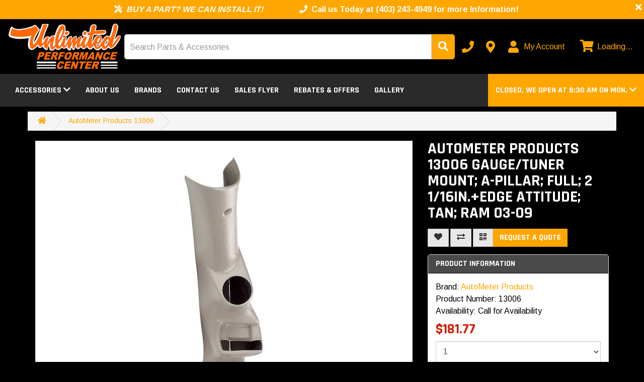

--- FILE ---
content_type: text/html; charset=utf-8
request_url: https://unlimitedperformance.com/autometer-products-13006-edge-attitude-2-1-16in
body_size: 16959
content:
<!DOCTYPE html>
<!--[if IE]><![endif]-->
<!--[if IE 8 ]><html dir="ltr" lang="en" class="ie8"><![endif]-->
<!--[if IE 9 ]><html dir="ltr" lang="en" class="ie9"><![endif]-->
<!--[if (gt IE 9)|!(IE)]><!-->
<html dir="ltr" lang="en" >
<!--<![endif]-->

<head>
    <meta charset="UTF-8" />
    <meta name="viewport" content="width=device-width, initial-scale=1">

    <!--
 ______   __  __     ______        ______     ______     __    __        ______     ______     ______     __  __     ______
/\__  _\ /\ \_\ \   /\  ___\      /\  __ \   /\  __ \   /\ "-./  \      /\  ___\   /\  == \   /\  __ \   /\ \/\ \   /\  == \
\/_/\ \/ \ \  __ \  \ \  __\      \ \  __ \  \ \  __ \  \ \ \-./\ \     \ \ \__ \  \ \  __<   \ \ \/\ \  \ \ \_\ \  \ \  _-/
   \ \_\  \ \_\ \_\  \ \_____\     \ \_\ \_\  \ \_\ \_\  \ \_\ \ \_\     \ \_____\  \ \_\ \_\  \ \_____\  \ \_____\  \ \_\
    \/_/   \/_/\/_/   \/_____/      \/_/\/_/   \/_/\/_/   \/_/  \/_/      \/_____/   \/_/ /_/   \/_____/   \/_____/   \/_/
    © 2026 The AAM Group. All rights reserved.
-->

    <title>AutoMeter Products 13006 GAUGE/TUNER MOUNT; A-PILLAR; FULL; 2 1/16in.+EDGE ATTITUDE; TAN; RAM 03-09 </title>
                <meta name="description" content="GAUGE/TUNER MOUNT; A-PILLAR; FULL; 2-1/16in.+EDGE ATTITUDE; TAN; RAM 03-09 " />
        <meta http-equiv="X-UA-Compatible" content="IE=edge">
            <link href="https://aw1.imgix.net/aw/_content/site/unlimitedperformance/Logos/Logo_Hat-2.png?auto=format" rel="icon" />
                <link href="https://unlimitedperformance.com/autometer-products-13006-edge-attitude-2-1-16in" rel="canonical" />
    
    <!-- Preloads -->
    <link rel="preconnect" href="https://fonts.googleapis.com">
    <link rel="preconnect" href="https://fonts.gstatic.com" crossorigin>
            <link rel="preload" fetchpriority="high" as="image" href="https://aw1.imgix.net/aw/_content/site/unlimitedperformance/Logos/Logo_Hat-2.png?auto=format&fit=max&w=225&h=95" type="image/png" />
            <link rel="preload" as="style" href="/fontawesome/css/all.min.css" />
    <link rel="preload" as="style" href="/fontawesome/css/v4-shims.min.css" />
    <link rel="preload" as="style" href="/css/shared/styles.css?v=1.129.2" />
    <link rel="preload" as="style" href="https://maxcdn.bootstrapcdn.com/bootstrap/3.3.7/css/bootstrap.min.css" integrity="sha384-BVYiiSIFeK1dGmJRAkycuHAHRg32OmUcww7on3RYdg4Va+PmSTsz/K68vbdEjh4u" crossorigin="anonymous">
    <link rel="preload" as="style" href="/css/catalog/styles.css?v=1.129.2" />
                    <link rel="preload" as="script" href="https://maps.googleapis.com/maps/api/js?key=AIzaSyCLzBWtoo2vE1THnCx1LBe5f6cbMjO0A7E" />
            <link rel="preload" as="script" href="/js/catalog/product/product/bundle.js?v=1.129.2" />
        <link rel="preload" as="script" href="https://ajax.googleapis.com/ajax/libs/jquery/3.5.1/jquery.min.js" crossorigin="anonymous" />
    <link rel="preload" as="script" href="https://maxcdn.bootstrapcdn.com/bootstrap/3.3.7/js/bootstrap.min.js" integrity="sha384-Tc5IQib027qvyjSMfHjOMaLkfuWVxZxUPnCJA7l2mCWNIpG9mGCD8wGNIcPD7Txa" crossorigin="anonymous" />
            <link rel="preload" as="style" href="/catalog/view/css/flipclock.min.css?v=1.129.2" />
        <link rel="preload" as="script" href="/catalog/view/js/flipclock.min.js?v=1.129.2" />
        <link rel="preload" as="script" href="/js/runtime/bundle.js?v=1.129.2" />
    <link rel="preload" as="script" href="/js/shared/bundle.js?v=1.129.2" />
    <link rel="preload" as="script" href="/js/catalog/bundle.js?v=1.129.2" />
    
            <!-- Apple Touch Icons -->
        <link rel="apple-touch-icon" href="apple-touch-icon.png">

        <!-- Manifest -->
        <link rel="manifest" href="/local/manifest.json" />
        <meta name="msapplication-TileColor" content="#f8f8f8" />
        <meta name="msapplication-TileImage" content="https://aw1.imgix.net/aw/_content/site/unlimitedperformance/Logos/Logo_Hat-2.png?auto=format" />
        <meta name="theme-color" content="#1a2632" />
    
    <!-- CSS Styles -->
    <link rel="stylesheet" href="/fontawesome/css/all.min.css">
    <link rel="stylesheet" href="/fontawesome/css/v4-shims.min.css">
    <link rel="stylesheet" href="https://maxcdn.bootstrapcdn.com/bootstrap/3.3.7/css/bootstrap.min.css" integrity="sha384-BVYiiSIFeK1dGmJRAkycuHAHRg32OmUcww7on3RYdg4Va+PmSTsz/K68vbdEjh4u" crossorigin="anonymous">
    <link rel="stylesheet" href="/css/shared/styles.css?v=1.129.2" />

    <!-- Fonts -->
        <link rel="preload" href="https://fonts.googleapis.com/css2?family=Arimo:wght@400;700&family=Inter:wght@200;400;700&family=Rajdhani:wght@300;400;700&family=Rajdhani&family=Arimo&display=swap" as="style" onload="this.onload=null;this.rel='stylesheet'" />
    <noscript>
        <link href="https://fonts.googleapis.com/css2?family=Arimo:wght@400;700&family=Inter:wght@200;400;700&family=Rajdhani:wght@300;400;700&family=Rajdhani&family=Arimo&display=swap" rel="stylesheet" type="text/css" />
    </noscript>

        <link rel="stylesheet" href="/css/catalog/styles.css?v=1.129.2" />
            <link rel="stylesheet" href="/catalog/view/css/flipclock.min.css?v=1.129.2" />
        <style type="text/css">body { font-family: 'Arimo', sans-serif; }body { background-color: #000000; }body, legend { color: #ffffff; }.body-link-color { color: #ffffff; }.checkout-checkout .body, .checkout-checkout {background-color: #FFFFFF}h1, h2, h3, h4, h5, h6, .headline-border { color: #ffffff; }.headline-border span { background-color: #ffffff; }#catalog-page-content h1,#catalog-page-content h2,#catalog-page-content h3,#catalog-page-content h4,#catalog-page-content h5,#catalog-page-content h6{ color: #ffffff; }a, .btn-account .dropdown-menu li a, .catalog-list .list-group-item.sidebar-more,#cart .dropdown-menu a:not(.btn),#cart .dropdown-menu a.btn-link, a.continue-link, a.account-link{ color: #ffa600; }a:hover, a:focus, a:active,.catalog-list .list-group-item.sidebar-more:hover,.catalog-list .list-group-item.sidebar-more:focus,.catalog-list .list-group-item.sidebar-more:active,#cart .dropdown-menu a:not(.btn):hover,#cart .dropdown-menu a:not(.btn):focus,#cart .dropdown-menu a:not(.btn):active,#cart .dropdown-menu a.btn-link:hover,#cart .dropdown-menu a.btn-link:focus,#cart .dropdown-menu a.btn-link:active,a.continue-link:hover, a.account-link:hover{ color: #ffd380; }#top, .navbar-color, .navbar-default, .navbar-inverse .dropdown-menu,.navbar-default .dropdown-menu:not(.cart-popout-box) li a:hover,.navbar-default .dropdown-menu:not(.cart-popout-box)>.active>a,.navbar-default .dropdown-menu:not(.cart-popout-box)>.active>a:hover,.navbar-inverse .dropdown-menu:not(.cart-popout-box) li a:hover,.navbar-inverse .dropdown-menu:not(.cart-popout-box)>.active>a,.navbar-inverse .dropdown-menu:not(.cart-popout-box)>.active>a:hover{ background-color: #2a2a2a; }#top, .navbar-color, #navbar-hours .dropdown-menu{ color: #ffffff; }#top .btn-link, .top-links li, .top-links a,.navbar-default a, .navbar-inverse a, .nav .open>a,.navbar-default .dropdown-menu a, .navbar-inverse .dropdown-menu a,.navbar-default .navbar-nav>li>a, .navbar-inverse .navbar-nav>li>a,.btn-cart{ color: #ffffff; }.nav-drawer-toggle .menu-icon{ stroke: #ffffff; }@media (max-width: 767px) {.navbar-default .navbar-nav .open .dropdown-menu>li>a,.navbar-inverse .navbar-nav .open .dropdown-menu>li>a{ color: #ffffff; }}#top .btn-link:hover, #top .btn-link:focus, #top .btn-link:active,.top-links li, .top-links a:hover, .top-links a:focus, .top-links a:active,.navbar-default a:hover, .navbar-default a:focus, .navbar-default a:active,.navbar-inverse a:hover, .navbar-inverse a:focus, .navbar-inverse a:active,.navbar-default .dropdown-menu a:hover, .navbar-default .dropdown-menu a:focus,.navbar-default .dropdown-menu a:active,.navbar-inverse .dropdown-menu a:hover, .navbar-inverse .dropdown-menu a:focus,.navbar-inverse .dropdown-menu a:active,.navbar-default .navbar-nav>li>a:hover, .navbar-default .navbar-nav>li>a:focus,.navbar-default .navbar-nav>li>a:active,.navbar-inverse .navbar-nav>li>a:hover, .navbar-inverse .navbar-nav>li>a:focus,.navbar-inverse .navbar-nav>li>a:active,.navbar-default .navbar-nav>.open>a, .navbar-default .navbar-nav>.open>a:hover,.navbar-default .navbar-nav>.open>a:focus,.navbar-default .navbar-nav>.open>a:active,.navbar-inverse .navbar-nav>.open>a, .navbar-inverse .navbar-nav>.open>a:hover,.navbar-inverse .navbar-nav>.open>a:focus,.navbar-inverse .navbar-nav>.open>a:active,.nav .open>a:hover, .nav .open>a:focus, .nav .open>a:active,.btn-cart:hover, .btn-cart:focus, .btn-cart:active{ color: #ffa600; }@media (max-width: 767px) {.navbar-default .navbar-nav .open .dropdown-menu>li>a:focus,.navbar-default .navbar-nav .open .dropdown-menu>li>a:hover,.navbar-inverse .navbar-nav .open .dropdown-menu>li>a:focus,.navbar-inverse .navbar-nav .open .dropdown-menu>li>a:hover{ color: #ffa600; }}@media (max-width: 991px) {.navbar-container .navbar-default { background-color: transparent; }.navbar-container .navbar-default .menu-icon { stroke: #333; }.navbar-container .navbar-default .nav-drawer-toggle:hover .menu-icon { stroke: #333; }.navbar-container .navbar-default a { color: #333; }.navbar-container .navbar-default a:hover,.navbar-container .navbar-default a:focus,.navbar-container .navbar-default a:active { color: #333; }}.navbar { margin: 0 0 10px 0; }footer { margin: 0 0 0 0; }.btn-account .dropdown-menu li a:hover,.btn-account .dropdown-menu li a:focus,.btn-account .dropdown-menu li a:active{ color: #ffd380; }.catalog-list .list-group-item.sidebar-more{ color: #d51900 !important; }.catalog-list .list-group-item.sidebar-more:hover,.catalog-list .list-group-item.sidebar-more:focus{ color: #a40000 !important; }.breadcrumb { background-color: #f5f5f5; }.breadcrumb > li:after {border-bottom-color: #dddddd;border-right-color: #dddddd;}.breadcrumb a { color: #ffa600; }.breadcrumb a:hover, .breadcrumb a:focus, .breadcrumb a:active{ color: #ffd380; }footer { background-color: #303030; }footer, footer h5 { color: #e2e2e2; }footer a { color: #cccccc; }footer a:hover, footer a:focus, footer a:active{ color: #ffffff; }.form-control, .btn, .input-group .input-group-addon, .address-form input, .address-form select{ border-radius: 0; }.btn-primary, .label-primary, .top-links a.btn-checkout {background-color: #ffa600;border-color: #ffa600;color: #ffffff;}.childItem.active {color: #ffa600 !important}.btn-outline-primary {background: transparent;color: #ffa600;}.text-primary { color: #ffa600; }#navbar-hours, #navbar-hours .dropdown-menu, #navbar-hours .dropdown-toggle, #navbar-hours .dropdown-toggle:hover, #navbar-hours .open > a {background-color: #ffa600;color: #ffffff !important;}.store-locator-active {border: 3px solid #ffa600;margin-bottom: 20px;border-radius: 5px;box-shadow: rgba(149, 157, 165, 0.2) 0px 8px 24px;padding: 6%;}.sidebar-heading.sidebar-heading-red{border-bottom-color: #ffa600;background-color: #4a4a4a;}.btn-primary:hover, .btn-primary:focus, .btn-primary.focus, .btn-primary:active,.btn-primary.active, .btn-primary:active:focus, .open>.dropdown-toggle.btn-primary,.top-links a.btn-checkout:hover, .top-links a.btn-checkout:focus, .top-links a.btn-checkout:active {background-color: #ffd380;border-color: #ffd380;color: #ffffff;}.btn-link.text-primary:hover, .btn-link.text-primary:focus, .btn-link.text-primary.focus,.btn-link.text-primary:active, .btn-link.text-primary.active, .btn-link.text-primary:active:focus {color: #ffd380; ?>;}.btn-success, .label-success {background-color: #43ac6a;border-color: #43ac6a;color: #ffffff;}.text-success { color: #43ac6a; }.alert-success:not(.alert-base) {background-color: #43ac6a;border-color: #43ac6a;color: #ffffff;}.btn-success:hover, .btn-success:focus, .btn-success.focus,.btn-success:active, .btn-success.active, .btn-success:active:focus,.open>.dropdown-toggle.btn-success {background-color: #358753;border-color: #358753;color: #ffffff;}.btn-link.text-success:hover, .btn-link.text-success:focus, .btn-link.text-success.focus,.btn-link.text-success:active, .btn-link.text-success.active, .btn-link.text-success:active:focus {color: #358753; ?>;}.btn-danger, .label-danger {background-color: #f04124;border-color: #f04124;color: #ffffff;}.text-danger { color: #f04124; }.alert-danger:not(.alert-base) {background-color: #f04124;border-color: #f04124;color: #ffffff;}.btn-danger:hover, .btn-danger:focus, .btn-danger.focus,.btn-danger:active, .btn-danger.active, .btn-danger:active:focus,.open>.dropdown-toggle.btn-danger {background-color: #d32a0e;border-color: #d32a0e;color: #ffffff; ?>;}.btn-link.text-danger:hover, .btn-link.text-danger:focus, .btn-link.text-danger.focus,.btn-link.text-danger:active, .btn-link.text-danger.active, .btn-link.text-danger:active:focus {color: #d32a0e; ?>;}.btn-warning, .label-warning {background-color: #e99002;border-color: #e99002;color: #ffffff;}.text-warning { color: #e99002; }.alert-warning:not(.alert-base) {background-color: #e99002;border-color: #e99002;color: #ffffff;}.btn-warning:hover, .btn-warning:focus, .btn-warning.focus,.btn-warning:active, .btn-warning.active, .btn-warning:active:focus,.open>.dropdown-toggle.btn-warning {background-color: #b67102;border-color: #b67102;color: #ffffff;}.btn-link.text-warning:hover, .btn-link.text-warning:focus, .btn-link.text-warning.focus,.btn-link.text-warning:active, .btn-link.text-warning.active, .btn-link.text-warning:active:focus {color: #b67102; ?>;}.btn-info, .label-info {background-color: #5bc0de;border-color: #5bc0de;color: #ffffff;}.text-info { color: #5bc0de; }.alert-info:not(.alert-base) {background-color: #5bc0de;border-color: #5bc0de;color: #ffffff;}.btn-info:hover, .btn-info:focus, .btn-info.focus,.btn-info:active, .btn-info.active, .btn-info:active:focus,.open>.dropdown-toggle.btn-info {background-color: #31b0d5;border-color: #31b0d5;color: #ffffff;}.btn-link.text-info:hover, .btn-link.text-info:focus, .btn-link.text-info.focus,.btn-link.text-info:active, .btn-link.text-info.active, .btn-link.text-info:active:focus {color: #31b0d5; ?>;}.btn-default, .label-default {background-color: #e7e7e7;border-color: #e7e7e7;color: #333333;}.text-default { color: #e7e7e7; }.btn-default:hover, .btn-default:focus, .btn-default.focus,.btn-default:active, .btn-default.active, .btn-default:active:focus,.open>.dropdown-toggle.btn-default {background-color: #cecece;border-color: #cecece;color: #333333;}.btn-link.text-default:hover, .btn-link.text-default:focus, .btn-link.text-default.focus,.btn-link.text-default:active, .btn-link.text-default.active, .btn-link.text-default:active:focus {color: #cecece; ?>;}.btn-primary { border-color: #ffa600; }.btn-primary:hover, .btn-primary:focus, .btn-primary:active{ border-color: #ffa600; }.btn-success { border-color: #3c9a5f; }.btn-success:hover, .btn-success:focus, .btn-success:active{ border-color: #3c9a5f; }.btn-danger { border-color: #ea2f10; }.btn-danger:hover, .btn-danger:focus, .btn-danger:active{ border-color: #ea2f10; }.btn-warning { border-color: #d08002; }.btn-warning:hover, .btn-warning:focus, .btn-warning:active{ border-color: #d08002; }.btn-info { border-color: #269abc; }.btn-info:hover, .btn-info:focus, .btn-info:active{ border-color: #269abc; }.btn-default { border-color: #cccccc; }.btn-default:hover, .btn-default:focus, .btn-default:active{ border-color: #cccccc; }.btn { border-width: 1px; }.btn { border-style: solid; }.catalog-list .sidebar-heading,.panel-default > .panel-heading,.panel-footer,.catalog-list div[data-toggle="collapse"]{ background-color: #4a4a4a; }.catalog-list .sidebar-heading h3, .catalog-list .sidebar-heading a,.panel-default > .panel-heading,.panel-default > .panel-heading a.accordion-toggle,.panel-default > .panel-heading a.accordion-toggle:hover,.panel-default > .panel-heading a.accordion-toggle:focus,.panel-default > .panel-heading a.accordion-toggle:active,.panel h1, .panel h2, .panel h3, .panel h4, .panel h5, .panel h6,.panel .h1, .panel .h2, .panel .h3, .panel .h4, .panel .h5, .panel .h6,.catalog-list div[data-toggle="collapse"]{ color: #ffffff; }.sidebar-panel,.sidebar-list,.sidebar-list .list-group-item,.catalog-list .list-group-item,.panel-default .list-group-item,.ymm-left-right .block-ymm-form,.panel.panel-default,#section-product-content,.tab-content,.search-container{ background-color: #ffffff; }.catalog-list a.list-group-item:hover,.catalog-list a.list-group-item:focus,.catalog-list .list-group-item.active:not(.childItem),.nav-tabs > li.active > a,.nav-tabs > li.active > a:focus,.nav-tabs > li.active > a:hover,.nav-tabs > li > a:hover,.nav-tabs > li > a:focus{ background-color: #f5f5f5; }.catalog-list .list-group-item,.catalog-list a.list-group-item,.sidebar-panel,.attribute-name,.attribute-choice,.ymm-left-right .block-ymm-form,.ymm-form-container .nav-tabs li > a,#section-product-content,#section-product-content h1,#section-product-content h2,#section-product-content h3,#section-product-content h4,#section-product-content h5,#section-product-content h6,#section-product-content a,.panel,.panel-default a.list-group-item,.panel-default .list-group-item,.panel a:not(.btn, .attribute-name),.panel a:not(.btn, .attribute-name):focus,.panel a:not(.btn, .attribute-name):hover,.panel a:not(.btn, .attribute-name):active{ color: #000000; }.catalog-list a.list-group-item:hover,.catalog-list a.list-group-item:focus,.catalog-list .list-group-item.active:not(.childItem),.nav-tabs > li.active > a,.nav-tabs > li.active > a:focus,.nav-tabs > li.active > a:hover{ color: #000000; }.sidebar-heading,.catalog-list .list-group-item + .list-group-item,.panel-default > .panel-heading,.panel-footer,.panel-default .list-group-item,.ymm-form-container .nav-tabs li.active > a,.ymm-form-container .nav-tabs li.active > a:hover,.ymm-form-container .nav-tabs li.active > a:focus,.ymm-form-container .nav-tabs li.active > a:active{ border-color: #000000; }.catalog-list .list-group-item.sidebar-more{ color: #d51900; }.catalog-list .list-group-item.sidebar-more:hover,.catalog-list .list-group-item.sidebar-more:focus{ color: #a40000; }.container:not(.footer-container):not(.checkout-checkout .container) { width: 100%; }.top-links.pull-right { margin-right: -15px; }.breadcrumb { margin-left: -15px; margin-right: -15px; }.breadcrumb {border-radius:unset;}.navbar-container { width: 100%; padding-left: 0; padding-right: 0; }.block { margin: 15px 0; padding: 0; }#google-translate-plugin-wrapper a { color: #000000; }.product-thumb h4 a { color: #000000; }.btn-checkout { border-radius: 0; border: 0; }#preview-mode .btn { border: 2px solid #ffffff; }.p65-warning {border: 1px solid #ddd;border-left: 0;border-right: 0;padding: 15px 0;margin: 15px 0;line-height: 20px;}.p65-warning img { margin-right: 10px; }.p65-warning td { padding: 10px 0; }.ymm-top-bottom .block-ymm-form { background-color: #252525; }.block-ymm-text, .block-ymm-text h4 { background-color: #d51900; }#cart .cart-popout-circle-display { background-color: #ffffff; }#cart .cart-popout-circle-display { color: #ffa600; }.checkout-checkout #checkout-cart strong, .checkout-checkout {color: #000000}#table-success-wrapper .success-table td {color: #000000}.checkout-checkout h4 {color: #000000}.progress-label {color: #000000!important}.checkout-checkout #checkout-cart-wrapper a {color: #000000!important}#search_module { background-color: transparent;color: #ffffff;}@media (max-width: 767px) {
  .breadcrumb {
    padding: 5px 15px;
  }

  .breadcrumb > li {
    padding: 10px 5px;
  }

  .breadcrumb > li + li:before {
    content: none;
  }

  .breadcrumb > li:after {
    content: none;
  }
}</style>    
    <!-- Scripts -->
    <script src="https://ajax.googleapis.com/ajax/libs/jquery/3.5.1/jquery.min.js" crossorigin="anonymous" defer></script>
    <script src="https://maxcdn.bootstrapcdn.com/bootstrap/3.3.7/js/bootstrap.min.js" integrity="sha384-Tc5IQib027qvyjSMfHjOMaLkfuWVxZxUPnCJA7l2mCWNIpG9mGCD8wGNIcPD7Txa" crossorigin="anonymous" defer></script>
            <script type="text/javascript" src="/catalog/view/js/flipclock.min.js?v=1.129.2" defer></script>
        <script type="text/javascript" src="/js/runtime/bundle.js?v=1.129.2" defer></script>
    <script type="text/javascript" src="/js/shared/bundle.js?v=1.129.2" defer></script>
    <script type="text/javascript" src="/js/catalog/bundle.js?v=1.129.2" defer></script>
            <script src="https://maps.googleapis.com/maps/api/js?key=AIzaSyCLzBWtoo2vE1THnCx1LBe5f6cbMjO0A7E" type="text/javascript" defer></script>
            <script src="/js/catalog/product/product/bundle.js?v=1.129.2" type="text/javascript" defer></script>
                
    <script type="application/ld+json">{"@context":"http://schema.org/","@type":"AutoPartsStore","@id":"https://unlimitedperformance.com/","name":"Unlimited Performance &amp; Exhaust","address":"1259 Highfield Crescent Southeast<br />\nCalgary, AB T2G 5M2<br />\nCA","telephone":"(403) 243-4949","logo":"https://aw1.imgix.net/aw/_content/site/unlimitedperformance/Logos/Logo_Hat-2.png?auto=format&fit=max&w=225&h=95","image":"https://aw1.imgix.net/aw/_content/site/unlimitedperformance/Logos/Logo_Hat-2.png?auto=format&fit=max&w=225&h=95","hasMap":"https://unlimitedperformance.com/information/contact","url":"https://unlimitedperformance.com/","priceRange":"$ - $$$","geo":{"@type":"GeoCoordinates","latitude":"51.011008480219715","longitude":"-114.03615538650511"},"openingHours":["Mo 08:30-17:30","Tu 08:30-17:30","We 08:30-17:30","Th 08:30-17:30","Fr 08:30-17:30"],"sameAs":["https://www.facebook.com/unlimitedperf/","https://www.instagram.com/unlimited_performance/","https://www.youtube.com/channel/UC28YGUrfMgE33zrbwf3NpcQ"]}</script>
        <meta property="og:title" content="AutoMeter Products 13006 GAUGE/TUNER MOUNT; A-PILLAR; FULL; 2 1/16in.+EDGE ATTITUDE; TAN; RAM 03-09 ">
    <meta property="og:description" content="GAUGE/TUNER MOUNT; A-PILLAR; FULL; 2-1/16in.+EDGE ATTITUDE; TAN; RAM 03-09 ">
    
        <meta property="og:site_name" content="Unlimited Performance &amp; Exhaust">
            <meta property="og:image" content="https://aw1.imgix.net/3/autometer/13006.jpg?auto=format&fit=max&w=600&h=315">
            <meta property="og:image:width" content="600">
            <meta property="og:image:height" content="315">
            <meta property="og:url" content="https://unlimitedperformance.com/autometer-products-13006-edge-attitude-2-1-16in">
            <meta property="product:price:amount" content="181.77">
            <meta property="product:price:currency" content="CAD">
            <meta property="og:type" content="product">
        <meta property="fb:app_id" content="262272337607969">

            <script async src="/js/catalog/page_view/bundle.js?v=1.129.2" type="text/javascript"></script>
    
            <script async src="/js/catalog/phone_clicks/bundle.js?v=1.129.2" type="text/javascript"></script>
    
    
    
    
    
    
    
            <script type="application/json" data-doc-data>
            {"product_product":{"product_id":626},"product_page":{"product":{"aaia":"BDHZ","aaia_brand_code":"BDHZ","adjustment_used":{"product":false,"series":false,"manufacturer":true,"category":false,"global":false},"attribute_groups":[{"attribute_group_id":1,"name":"Attributes","attribute":[{"attribute_id":83,"name":"Add-On Part","text":"N\/A"},{"attribute_id":76,"name":"ASIN","text":"B001AIM3GA"},{"attribute_id":1,"name":"California Proposition 65","text":"WARNING: Cancer - www.P65Warnings.ca.gov"},{"attribute_id":6,"name":"Country of Origin (Primary)","text":"US"},{"attribute_id":8,"name":"Emission Code","text":"Legal US"},{"attribute_id":84,"name":"Gauge Size","text":"2.0625 in."},{"attribute_id":81,"name":"Gauge Size (in.)","text":"2.0625"},{"attribute_id":7,"name":"Harmonized Tariff Code (Schedule B)","text":"8708295170"},{"attribute_id":2,"name":"Hazardous Material Code","text":"N"},{"attribute_id":3,"name":"Life Cycle Status Code","text":"Available to Order"},{"attribute_id":5,"name":"NAFTA Preference Criterion Code","text":"B"},{"attribute_id":82,"name":"Number of Gauges","text":"1"},{"attribute_id":80,"name":"Number of Pods","text":"1"},{"attribute_id":4,"name":"SDR Required Flag","text":"N"},{"attribute_id":9,"name":"Warranty Time","text":"36"},{"attribute_id":0,"name":"GTIN","text":"00046074135798"}]}],"auto_update":true,"base_price":122.59,"base_weight":1.06,"brand_inventory":0,"categories":[{"category_id":37,"name":"Housings and Pods"}],"category_levels":[{"name":"Gauges","id":"36"},{"name":"Housings and Pods","id":"37"}],"currency_code":"CAD","custom_brand_code":null,"customer_group_adjustments":[],"date_added":"2023-12-12 13:44:56","date_available":"0000-00-00","date_modified":"2023-12-12 13:44:56","description":"GAUGE\/TUNER MOUNT; A-PILLAR; FULL; 2-1\/16in.+EDGE ATTITUDE; TAN; RAM 03-09<hr\/>Gauge Works provide a clean, smooth way to mount gauges. Models are molded in black RevoTech plastic to prevent fading and cracking, ready to be painted to match your interior or custom color scheme.<ul><li>Provide Excellent Viewing For Safe Driving<\/li><li>Custom Designed For Best Fit And Finish<\/li><li>Incl. Required Mounting Hardware; One 2-1\/16 in. AutoMeter Gauge<\/li><li>Paint To Match<\/li><li>For Use w\/Edge Attitude<\/li><\/ul><hr\/><h3>Application Summary:<\/h3>\n      <table class=\"table-appsum\">\n        <thead>\n          <tr>\n            <th>Year<\/th>\n            <th>Make\/Model<\/th>\n          <\/tr>\n        <\/thead>\n        <tbody>\n          <tr>\n            <td>2002-2008<\/td>\n            <td>Dodge Ram 1500<\/td>\n          <\/tr>\n        \n          <tr>\n            <td>2003-2009<\/td>\n            <td>Dodge Ram 2500<\/td>\n          <\/tr>\n        \n          <tr>\n            <td>2003-2009<\/td>\n            <td>Dodge Ram 3500<\/td>\n          <\/tr>\n        \n          <tr>\n            <td>2008-2009<\/td>\n            <td>Dodge Ram 4500<\/td>\n          <\/tr>\n        \n          <tr>\n            <td>2008-2009<\/td>\n            <td>Dodge Ram 5500<\/td>\n          <\/tr>\n        <\/tbody>\n      <\/table>\n    ","disable_pricing":false,"disable_pricing_notice":null,"disabled_shipping_services":null,"discount":null,"discounts":[],"display_quote":false,"ean":"","enough_inventory":false,"fitment":"","group_adjustment":0,"group_adjustment_text":"$0.00","has_rebates":false,"has_shipping_cost":false,"height":31.5,"height_text":"31.50in","image":"http:\/\/aw1.imgix.net\/3\/autometer\/13006.jpg","images":[],"instant_rebate":null,"is_discount":false,"is_group_adjustment":false,"is_instant_rebate":false,"is_new":false,"is_orderable":false,"is_package":false,"is_package_component":false,"is_special":false,"isbn":"","item_weight":1.06,"jan":"","jobber":122.59,"labor_id":null,"labor_price":0,"labor_time":null,"length":5.5,"length_class":"in","length_class_id":3,"length_text":"5.50in","links":{"view":"https:\/\/unlimitedperformance.com\/autometer-products-13006-edge-attitude-2-1-16in","wishlist_remove":"https:\/\/unlimitedperformance.com?route=account\/wishlist&remove=626","compare_remove":"https:\/\/unlimitedperformance.com?route=product\/compare&remove=626","manufacturer":"https:\/\/unlimitedperformance.com\/brand\/autometer-products"},"location":"","login_for_pricing":false,"manufacturer":"AutoMeter Products","manufacturer_data":{"aaia_brand_code":"BDHZ","aam_address":"413 West Elm Street","aam_address_2":"","aam_city":"Sycamore","aam_description":"AutoMeter has been driven to provide performance enthusiasts with the information they need to win. We've revolutionized the way that racers and vehicle builders think about instrumentation and vehicle electronics for more than 60 years. AutoMeter was founded by Vern Westberg in 1957. In the early days Vern would pour sand castings in his family&#39;s backyard, and his sons would help him assemble products in their basement at night.\n\n \n\nDuring our 60+ years, we have developed many industry-leading products from our rev control tachometers and quick responding tachometers, to our high technology LCD Competition data acquisition systems. We have set the standard for accuracy, precision, and durability. Today, we have state-of-the-art cellular manufacturing centers, advanced engineering systems, and product technology that is unmatched in the instrumentation marketplace.\n\n \n\n\nCompany Overview\n\nAutoMeter Products, Inc. is a high technology company based in Sycamore, IL USA, with a state-of-the-art cellular manufacturing operation, world class ISO 9000:TS 16949 Certified Quality System, an advanced engineering team, and product technology that is unmatched in the instrumentation marketplace. In addition to the more commonly known AutoMeter High Performance division focused on performance and racing automotive instrumentation and electronics, AutoMeter also includes four additional branches that cater to specialty markets: \n\n AutoMeter Original Equipment Division that works with large clients for the creation of specialty instrumentation for production vehicles. \n AutoMeter Pro-Cycle Division that designs and produces product geared specifically for the motorcycle industry.\n AutoMeter Marine Division, which produces instrumentation for water-borne vehicles. \n AutoMeter Test Equipment Division that produces professional grade automotive battery and electrical chargers and testers for automotive repair and vehicle fleet maintenance. \n\n In 2007 AutoMeter expanded its performance family to include two new companies with the acquisition of Stack, Ltd. of England, whose roots are in Formula 1 instrumentation and are famous for their dash displays and data acquisition systems, and Dedenbear Products, a company renowned for throttle stops, delay boxes, and drag racing electronics. AutoMeter is excited about the opportunities presented in these partnerships and are bringing to market several new and exciting designs and technologies including the Ultra-Lite Pro Data Acquisition System, the Dedenbear STS Throttle Stop, and Stack Pro-Control Professional Stepper Motor Gauges.\n\n \n\nIn 2012 Auto Meter expanded once again with the acquisition of ProParts LLC. Born on the high speed ovals of NASCAR and refined on road courses and drag strips around the world, Spek-Pro gauges are some of the the most advanced instruments ever conceived. AutoMeter welcomes the ProParts Spek gauges into our ever growing motorsports product line to offer the absolute best features no mattter the application.","aam_email":"","aam_image":"https:\/\/aam5.imgix.net\/3\/logos\/manufacturer\/BDHZ.png?fit=max&w=175&auto=compress,format","aam_info":true,"aam_name":"AutoMeter Products","aam_phone":"(866) 248-6356","aam_phone_2":"(866) 248-6357","aam_program":"pp","aam_seo_url":"autometer","aam_state":"Illinois","aam_vcode":"ATM","aam_video":"","aam_website":"www.autometer.com","aam_youtube_channel_id":"AutoMeterTech","aam_zip":"60178","address":null,"address_2":null,"city":null,"custom_brand_code":null,"description":"<p>AutoMeter has been driven to provide performance enthusiasts with the information they need to win. We've revolutionized the way that racers and vehicle builders think about instrumentation and vehicle electronics for more than 60 years. AutoMeter was founded by Vern Westberg in 1957. In the early days Vern would pour sand castings in his family's backyard, and his sons would help him assemble products in their basement at night. During our 60+ years, we have developed many industry-leading products from our rev control tachometers and quick responding tachometers, to our high technology LCD Competition data acquisition systems. We have set the standard for accuracy, precision, and durability. Today, we have state-of-the-art cellular manufacturing centers, advanced engineering systems, and product technology that is unmatched in the instrumentation marketplace. Company Overview AutoMeter Products, Inc. is a high technology company based in Sycamore, IL USA, with a state-of-the-art cellular manufacturing operation, world class ISO 9000:TS 16949 Certified Quality System, an advanced engineering team, and product technology that is unmatched in the instrumentation marketplace. In addition to the more commonly known AutoMeter High Performance division focused on performance and racing automotive instrumentation and electronics, AutoMeter also includes four additional branches that cater to specialty markets: AutoMeter Original Equipment Division that works with large clients for the creation of specialty instrumentation for production vehicles. AutoMeter Pro-Cycle Division that designs and produces product geared specifically for the motorcycle industry. AutoMeter Marine Division, which produces instrumentation for water-borne vehicles. AutoMeter Test Equipment Division that produces professional grade automotive battery and electrical chargers and testers for automotive repair and vehicle fleet maintenance. In 2007 AutoMeter expanded its performance family to include two new companies with the acquisition of Stack, Ltd. of England, whose roots are in Formula 1 instrumentation and are famous for their dash displays and data acquisition systems, and Dedenbear Products, a company renowned for throttle stops, delay boxes, and drag racing electronics. AutoMeter is excited about the opportunities presented in these partnerships and are bringing to market several new and exciting designs and technologies including the Ultra-Lite Pro Data Acquisition System, the Dedenbear STS Throttle Stop, and Stack Pro-Control Professional Stepper Motor Gauges. In 2012 Auto Meter expanded once again with the acquisition of ProParts LLC. Born on the high speed ovals of NASCAR and refined on road courses and drag strips around the world, Spek-Pro gauges are some of the the most advanced instruments ever conceived. AutoMeter welcomes the ProParts Spek gauges into our ever growing motorsports product line to offer the absolute best features no mattter the application.<\/p>","disable_pricing":false,"disable_pricing_notice":null,"disabled_shipping_services":null,"display_quote":false,"email":null,"expand_description":false,"hide_brand_logo":false,"image":null,"language_id":1,"manufacturer_id":5,"meta_description":"","meta_title":"","name":"AutoMeter Products","phone":null,"phone_2":null,"price_adjustment":8,"shipping_cost":0,"show_install_graphic":false,"show_rebate_tab":false,"show_website_link":false,"sidebar":true,"sort_order":-1,"state":null,"status":true,"website":null,"youtube_channel_id":null,"zip":null},"manufacturer_id":5,"map":0,"met_minimum":true,"meta_description":"GAUGE\/TUNER MOUNT; A-PILLAR; FULL; 2-1\/16in.+EDGE ATTITUDE; TAN; RAM 03-09","meta_title":"AutoMeter Products 13006 GAUGE\/TUNER MOUNT; A-PILLAR; FULL; 2 1\/16in.+EDGE ATTITUDE; TAN; RAM 03-09","minimum":1,"model":"13006","mpn":"13006","msrp":122.59,"name":"AutoMeter Products 13006 GAUGE\/TUNER MOUNT; A-PILLAR; FULL; 2 1\/16in.+EDGE ATTITUDE; TAN; RAM 03-09","options":[],"options_price":0,"options_price_text":"$0.00","original_unit_price":181.77,"original_unit_price_text":"$181.77","package":[],"po_number":"","price":181.77,"price_2":null,"price_3":null,"price_4":null,"price_5":null,"price_adjustment_category":0,"price_adjustment_manufacturer":8,"price_adjustment_product":0,"price_adjustment_series":0,"price_before_discounts":181.77,"price_before_discounts_text":"$181.77","price_currency_conversion":true,"price_mods":["Start with base price: $122.59","Apply manufacturer price adjustment: 8%","Use price from base price: $122.59"],"price_text":"$181.77","price_type":1,"product_id":626,"quantity":1,"rating":0,"rebates":{"primary":[],"product":[],"series":[],"manufacturer":[],"unique":[]},"related":[],"requires_options":false,"requires_shipping":true,"resource_uris":{"http:\/\/aw1.imgix.net\/3\/autometer\/2650-1147.pdf":"Installation Instructions","http:\/\/aw1.imgix.net\/3\/autometer\/AutoMeter_Prop_65_Label.jpg":"Regulatory Content Label","https:\/\/www.youtube.com\/watch?v=Pv5nJzLLm9M":"User Defined","https:\/\/www.youtube.com\/watch?v=5jIbjSIjYqs":"User Defined"},"retail":0,"reviews":0,"selected_options":[],"series":"Mounting Solutions","series_data":{"series_id":null,"manufacturer_id":"5","name":"Mounting Solutions","sort_order":"0","sidebar":"1","disabled_shipping_services":null,"display_quote":"0","shipping_cost":null,"price_adjustment":null,"disable_pricing":"0","disable_pricing_notice":null,"status":"1","expand_description":"0","labor_id":null,"labor_time":null,"id":null,"description":null,"meta_title":null,"meta_description":null,"manufacturer_name":"AutoMeter Products","keyword":"autometer-products\/mounting-solutions"},"series_id":0,"shipping":true,"shipping_cost":null,"shipping_cost_category":null,"shipping_cost_manufacturer":null,"shipping_cost_product":null,"shipping_cost_series":null,"short_description":"GAUGE\/TUNER MOUNT; A-PILLAR; FULL; 2-1\/16in.+EDGE ATTITUDE; TAN; RAM 03-09Gauge Works provide a clea..","short_name":"AutoMeter Products 13006 GAUGE\/TUNER MOUNT..","show_install_graphic":false,"show_pricing":true,"show_stock_warning":true,"sku":"BDHZ-13006","sort_priority":"Default","special":null,"special_text":"","specials":[],"status":true,"stock_status":null,"stock_text":"Call for Availability","store_inventory":0,"subtotal":181.77,"subtotal_before_discounts":181.77,"subtotal_before_discounts_text":"$181.77","subtotal_text":"$181.77","subtract":true,"tag":"","tags":[],"tax":0,"tax_class":"Taxable Goods","tax_class_id":9,"tax_rate_total":{"F":0,"P":0},"tax_rates":[],"tax_text":"$0.00","thumbnails":{"primary":"https:\/\/aw1.imgix.net\/3\/autometer\/13006.jpg?auto=format&fit=max&w=600&h=600","cart":"https:\/\/aw1.imgix.net\/3\/autometer\/13006.jpg?auto=format&fit=max&w=47&h=47","popup":"https:\/\/aw1.imgix.net\/3\/autometer\/13006.jpg?auto=format&fit=max&w=500&h=500","wishlist":"https:\/\/aw1.imgix.net\/3\/autometer\/13006.jpg?auto=format&fit=max&w=47&h=47"},"total":181.77,"total_before_discounts":181.77,"total_before_discounts_text":"$181.77","total_inventory":0,"total_text":"$181.77","total_weight":1.06,"unit_price":181.77,"unit_price_before_discounts":181.77,"unit_price_before_discounts_text":"$181.77","unit_price_before_options":181.77,"unit_price_before_options_text":"$181.77","unit_price_text":"$181.77","unspsc":"25174400","upc":"00046074135798","viewed":7,"wd_inventory":0,"weight":1.06,"weight_class":"lb","weight_class_id":5,"weight_text":"1.06lb","width":5.5,"width_text":"5.50in"},"video_thumbnails":[],"cta_message":"Contact for Availabilty","show_install_graphic":false,"install_graphic":"https:\/\/aw1.imgix.net\/aw\/_content\/shared\/we-install.png","current_currency":"","currencies":"","text_discount":" or more ","instant_checkout_button":false,"in_pos_mode":false},"catalog":{"is_pro":false,"is_checkout_site":false,"in_pos_mode":false,"in_iframe":false,"in_kiosk":false,"is_kiosk_homepage":"","kiosk_homepage":"","kiosk_videos":[],"kiosk_prompt_timer":1,"kiosk_idle_timer":2,"catalog_url":"https:\/\/unlimitedperformance.com\/","pos_locked":false,"pos_idle_timer":0,"button_cart":"Add to Cart","noprice_template":false,"show_brand_on_listing":true,"show_part_number_on_listing":true,"add_to_cart_on_listing":true,"vehicle_fitment_config":{"ymm_enabled":false,"ymm_heading":"","ymm_tab_label":"Year\/Make\/Model","ymm_redirect":"\/product\/catalog","ymm_page_refresh":true,"engine_family_enabled":false,"engine_family_tab_label":"Engine","vehicle_lookup_enabled":false,"enable_sub_model":false,"enable_body_type":false,"enable_bed_length":false,"enable_choices":false,"enable_aces_data_attributes":true,"require_fitment_confirmation":false,"show_universal":true,"design":{"ymm_block_border_color":"","ymm_form_background_color":"","ymm_text_background_color":"","ymm_text_color":"","ymm_button_color":"","ymm_button_text_color":"","ymm_button_hover_color":"","ymm_button_hover_text_color":"","ymm_glow_color":""},"ymm_popular_sort":"1"},"we_install_graphic":"https:\/\/aw1.imgix.net\/aw\/_content\/shared\/we-install.png","allow_limit":true,"show_schedule_appt":true,"show_stock":true,"show_stock_locations":false,"show_product_tags":true,"review_status":true,"rebate_tab_global":true,"marketing_tracking_trackers":[],"tax_classes":[{"tax_class_id":"9","title":"Taxable Goods","description":"Taxed goods","date_added":"2022-03-31 06:55:55","date_modified":"2022-03-31 13:41:58"},{"tax_class_id":"10","title":"Downloadable Products","description":"Downloadable","date_added":"2022-03-31 06:55:55","date_modified":"2022-03-31 06:55:55"}],"order_statuses":[{"order_status_id":"7","name":"Canceled","status_color":null,"status_text_color":null},{"order_status_id":"9","name":"Canceled Reversal","status_color":null,"status_text_color":null},{"order_status_id":"13","name":"Chargeback","status_color":null,"status_text_color":null},{"order_status_id":"5","name":"Complete","status_color":null,"status_text_color":null},{"order_status_id":"8","name":"Denied","status_color":null,"status_text_color":null},{"order_status_id":"14","name":"Expired","status_color":null,"status_text_color":null},{"order_status_id":"10","name":"Failed","status_color":null,"status_text_color":null},{"order_status_id":"18","name":"Install Scheduled","status_color":null,"status_text_color":null},{"order_status_id":"21","name":"Kiosk","status_color":null,"status_text_color":null},{"order_status_id":"1","name":"Pending","status_color":null,"status_text_color":null},{"order_status_id":"19","name":"Pending Payment","status_color":null,"status_text_color":null},{"order_status_id":"15","name":"Processed","status_color":null,"status_text_color":null},{"order_status_id":"2","name":"Processing","status_color":null,"status_text_color":null},{"order_status_id":"17","name":"Ready for Pickup","status_color":null,"status_text_color":null},{"order_status_id":"11","name":"Refunded","status_color":null,"status_text_color":null},{"order_status_id":"12","name":"Reversed","status_color":null,"status_text_color":null},{"order_status_id":"20","name":"Saved Order","status_color":null,"status_text_color":null},{"order_status_id":"3","name":"Shipped","status_color":null,"status_text_color":null},{"order_status_id":"16","name":"Voided","status_color":null,"status_text_color":null}],"search_text":"","search_data":"","labor_rates":[],"program":{"key":"ttc","name":"Total Truck Centers&trade;","website":"https:\/\/totaltruckcenters.com\/","color_logo":"https:\/\/aw1.imgix.net\/aw\/_content\/shared\/aam\/total-truck-centers.png?auto=format&fit=max&w=150","white_logo":"https:\/\/aw1.imgix.net\/aw\/_content\/shared\/aam\/total-truck-centers-white.png?auto=format&fit=max&w=150"},"interactive_garage":{"enabled":true,"enable_on_product_page":false,"enable_on_product_card":false,"main_script":"https:\/\/production.interactivegarage.com\/scripts\/ig-view-on-vehicle\/ig-view-on-vehicle.min.js","site_script":"https:\/\/production.interactivegarage.com\/scripts\/ig-view-on-vehicle\/ig-view-on-vehicle-aamgeneric.min.js"},"is_paceapi_active":false,"po_numbers":false,"require_po_numbers":false,"show_labor_total":true,"login_for_pricing":"0","header_font":"Rajdhani","body_font":"Arimo","affirm_color":"black","dealer_locator_popup_heading_text":"","dealer_locator_popup_text":"","location_services":true}}        </script>
    
        </head>

<body class="product-product-626">
        <div id="fb-root"></div>
<script async defer crossorigin="anonymous" src="https://connect.facebook.net/en_US/sdk.js#xfbml=1&version=v18.0" nonce="RpcZEfZf"></script>        <div class="modal fade" id="scheduleAppointmentForm" tabindex="-1" role="dialog" aria-labelledby="scheduleAppointmentFormLabel">
        <div class="modal-dialog" role="document">
            <div class="modal-content">
                <div class="modal-header">
                    <button type="button" class="close" data-dismiss="modal" aria-label="Close"><span aria-hidden="true">&times;</span></button>
                    <h4 class="modal-title" id="scheduleAppointmentFormLabel">Request a Quote</h4>
                </div>
                <div class="modal-body">
                    <div id="appointment-alert"></div>
                    <form id="schedule-appointment">
                        <div class="form-group required">
                            <label for="name" class="control-label">Name:</label>
                            <input type="text" class="form-control" id="name" name="name" required="required" placeholder="">
                        </div>
                        <div class="form-group required">
                            <label for="email_address" class="control-label">Email Address:</label>
                            <input type="email" class="form-control" id="email_address" name="email_address" required="required" placeholder="">
                        </div>
                        <div class="form-group required">
                            <label for="phone" class="control-label">Phone Number:</label>
                            <input type="tel" class="form-control" id="phone" name="phone" required="required" placeholder="">
                        </div>
                                                    <div class="form-group required">
                                <label class="control-label mb-0">Location:</label>
                                                                    <div class="radio">
                                        <label class="my-0">
                                            <input type="radio" name="location" id="location1" value="1">
                                            Unlimited Performance &amp; Exhaust                                        </label>
                                    </div>
                                                            </div>
                                                <div class="form-group required">
                            <label for="message" class="control-label">Message:</label>
                            <textarea class="form-control" id="message" name="message" required="required" placeholder=""></textarea>
                        </div>
                        <div class="form-group required">
                            <label class="control-label" for="input-captcha">Enter the value from the box to the right.</label>
                            <div class="captcha-wrapper">
                                <div class="captcha-input">
                                    <input type="text" name="captcha" value="" id="input-captcha" class="form-control" />
                                </div>
                                <div class="captcha-image">
                                    <img src="index.php?route=tool/captcha" alt="" />
                                </div>
                            </div>
                        </div>
                    </form>
                </div>
                <div class="modal-footer">
                    <button type="button" class="btn btn-default" data-dismiss="modal">Close</button>
                    <button type="submit" class="btn btn-primary">Submit</button>
                </div>
            </div>
        </div>
    </div>
        <section id="grid-wrapper">
                                    <section class="" id="grid-header">
                        <div id="alert-bar-container">
                    
                                            <div  id="alert-bar11" class="alert-bar hidden-xs">
                                            <i data-alert-id="11"  style='color:#ffffff' id="alert-close11" class="fa fa-close pull-right"></i>
                                        <div class="alert-content alert-content-centered">
                        <div class="hidden-xs">
                                                        <div class="alert-text">
                                <i class="fas fa-tools"></i><strong><i>&nbsp;&nbsp;BUY A PART? WE CAN INSTALL IT!</i></strong>&nbsp;&nbsp;&nbsp;&nbsp;&nbsp;&nbsp;&nbsp;&nbsp;&nbsp;&nbsp;&nbsp;&nbsp;&nbsp;&nbsp;&nbsp;&nbsp;&nbsp;&nbsp;<i class="fas fa-phone"></i><strong>&nbsp;&nbsp;Call us Today at (403) 243-4949 for more Information!</strong>                            </div>
                        </div>

                        
                                            </div>

                    <style>#flip-clock11 .flip-clock-divider .flip-clock-label { color: #ffffff; }#alert-bar11 { background-color:#ffa600;color:#ffffff;font-size:16px; }#alert-bar11 a { color:#ffffff;font-size:16px; }#alert-close11:hover { box-shadow: 0 0 0 1px #ffffff; }</style>                </div>
                        </div>

                    
                    <div id="proTopNav" class="flex-wrapper flex-wrapper-space-items flex-wrap flex-items-center hidden-xs hidden-sm">
        <div class="flex-item flex-item-nogrow " id="navbarLogo">
                    <a href="https://unlimitedperformance.com/">
                <img src="https://aw1.imgix.net/aw/_content/site/unlimitedperformance/Logos/Logo_Hat-2.png?auto=format&fit=max&h=95&w=225" srcset="https://aw1.imgix.net/aw/_content/site/unlimitedperformance/Logos/Logo_Hat-2.png?auto=format&dpr=1&fit=max&h=95&q=75&w=225 1x, https://aw1.imgix.net/aw/_content/site/unlimitedperformance/Logos/Logo_Hat-2.png?auto=format&dpr=2&fit=max&h=95&q=50&w=225 2x, https://aw1.imgix.net/aw/_content/site/unlimitedperformance/Logos/Logo_Hat-2.png?auto=format&dpr=3&fit=max&h=95&q=35&w=225 3x, https://aw1.imgix.net/aw/_content/site/unlimitedperformance/Logos/Logo_Hat-2.png?auto=format&dpr=4&fit=max&h=95&q=23&w=225 4x, https://aw1.imgix.net/aw/_content/site/unlimitedperformance/Logos/Logo_Hat-2.png?auto=format&dpr=5&fit=max&h=95&q=20&w=225 5x" sizes="(min-width: 225px) 225px" alt="Unlimited Performance &amp; Exhaust" width="225" height="95" class="img-responsive" />
            </a>
            </div>

                        <div class="flex-item" id="navbarSearch">
                <form class="ais-SearchBox-form form-group" role="search" autocomplete="off">
                    <input class="form-control" data-search type="text" name="search" value="" placeholder="Search Parts & Accessories">
                    <button type="submit" class="btn btn-primary" data-search-button><i class="fa fa-search"></i></button>
                </form>
            </div>
    
    
    
            <div class="flex-item flex-item-nogrow flex-wrapper flex-wrapper-space-items flex-items-center navbar-icons" id="navbar_icons">
            
                            <div class="flex-item flex-item-nogrow navbar-icon icon-only" id="navbarPhoneNumber">
                    <a href="tel:4032434949" class="flex-wrapper align-items-center navbar-icon-link" aria-label="Call us">
                        <i class="fa fa-phone"></i>
                                            </a>
                </div>
            
            
                            <div class="flex-item flex-item-nogrow navbar-icon navbar-location  icon-only">
                    <a href="https://unlimitedperformance.com/information/contact" class="flex-wrapper align-items-center navbar-icon-link" aria-label="Contact us">
                        <i class="fa fa-map-marker"></i>
                                            </a>
                </div>
            
                            <div class="flex-item flex-item-nogrow navbar-icon" id="navbarAccount">
                    <div class="btn-group">
                        <a href="https://unlimitedperformance.com/account/account" class="dropdown-toggle flex-wrapper align-items-center navbar-icon-link" data-toggle="dropdown" aria-haspopup="true" aria-expanded="false" aria-label="My Account">
                            <i class="fa fa-user" data-placement="bottom" data-toggle="tooltip" title="My Account"></i>
                                                            <span class="hidden-sm hidden-md">&nbsp;My Account&nbsp;</span>
                                                    </a>
                        <ul class="dropdown-menu pull-right">
                                                                                                <li><a href="https://unlimitedperformance.com/account/register">Register</a></li>
                                                                <li><a href="https://unlimitedperformance.com/account/login">Log In</a></li>
                                                    </ul>
                    </div>
                </div>
            
                            <div class="flex-item flex-item-nogrow navbar-icon navbar-cart-wrapper">
                    <script type="application/json" data-doc-data>{"product_product":{"product_id":626},"product_page":{"product":{"aaia":"BDHZ","aaia_brand_code":"BDHZ","adjustment_used":{"product":false,"series":false,"manufacturer":true,"category":false,"global":false},"attribute_groups":[{"attribute_group_id":1,"name":"Attributes","attribute":[{"attribute_id":83,"name":"Add-On Part","text":"N\/A"},{"attribute_id":76,"name":"ASIN","text":"B001AIM3GA"},{"attribute_id":1,"name":"California Proposition 65","text":"WARNING: Cancer - www.P65Warnings.ca.gov"},{"attribute_id":6,"name":"Country of Origin (Primary)","text":"US"},{"attribute_id":8,"name":"Emission Code","text":"Legal US"},{"attribute_id":84,"name":"Gauge Size","text":"2.0625 in."},{"attribute_id":81,"name":"Gauge Size (in.)","text":"2.0625"},{"attribute_id":7,"name":"Harmonized Tariff Code (Schedule B)","text":"8708295170"},{"attribute_id":2,"name":"Hazardous Material Code","text":"N"},{"attribute_id":3,"name":"Life Cycle Status Code","text":"Available to Order"},{"attribute_id":5,"name":"NAFTA Preference Criterion Code","text":"B"},{"attribute_id":82,"name":"Number of Gauges","text":"1"},{"attribute_id":80,"name":"Number of Pods","text":"1"},{"attribute_id":4,"name":"SDR Required Flag","text":"N"},{"attribute_id":9,"name":"Warranty Time","text":"36"},{"attribute_id":0,"name":"GTIN","text":"00046074135798"}]}],"auto_update":true,"base_price":122.59,"base_weight":1.06,"brand_inventory":0,"categories":[{"category_id":37,"name":"Housings and Pods"}],"category_levels":[{"name":"Gauges","id":"36"},{"name":"Housings and Pods","id":"37"}],"currency_code":"CAD","custom_brand_code":null,"customer_group_adjustments":[],"date_added":"2023-12-12 13:44:56","date_available":"0000-00-00","date_modified":"2023-12-12 13:44:56","description":"GAUGE\/TUNER MOUNT; A-PILLAR; FULL; 2-1\/16in.+EDGE ATTITUDE; TAN; RAM 03-09<hr\/>Gauge Works provide a clean, smooth way to mount gauges. Models are molded in black RevoTech plastic to prevent fading and cracking, ready to be painted to match your interior or custom color scheme.<ul><li>Provide Excellent Viewing For Safe Driving<\/li><li>Custom Designed For Best Fit And Finish<\/li><li>Incl. Required Mounting Hardware; One 2-1\/16 in. AutoMeter Gauge<\/li><li>Paint To Match<\/li><li>For Use w\/Edge Attitude<\/li><\/ul><hr\/><h3>Application Summary:<\/h3>\n      <table class=\"table-appsum\">\n        <thead>\n          <tr>\n            <th>Year<\/th>\n            <th>Make\/Model<\/th>\n          <\/tr>\n        <\/thead>\n        <tbody>\n          <tr>\n            <td>2002-2008<\/td>\n            <td>Dodge Ram 1500<\/td>\n          <\/tr>\n        \n          <tr>\n            <td>2003-2009<\/td>\n            <td>Dodge Ram 2500<\/td>\n          <\/tr>\n        \n          <tr>\n            <td>2003-2009<\/td>\n            <td>Dodge Ram 3500<\/td>\n          <\/tr>\n        \n          <tr>\n            <td>2008-2009<\/td>\n            <td>Dodge Ram 4500<\/td>\n          <\/tr>\n        \n          <tr>\n            <td>2008-2009<\/td>\n            <td>Dodge Ram 5500<\/td>\n          <\/tr>\n        <\/tbody>\n      <\/table>\n    ","disable_pricing":false,"disable_pricing_notice":null,"disabled_shipping_services":null,"discount":null,"discounts":[],"display_quote":false,"ean":"","enough_inventory":false,"fitment":"","group_adjustment":0,"group_adjustment_text":"$0.00","has_rebates":false,"has_shipping_cost":false,"height":31.5,"height_text":"31.50in","image":"http:\/\/aw1.imgix.net\/3\/autometer\/13006.jpg","images":[],"instant_rebate":null,"is_discount":false,"is_group_adjustment":false,"is_instant_rebate":false,"is_new":false,"is_orderable":false,"is_package":false,"is_package_component":false,"is_special":false,"isbn":"","item_weight":1.06,"jan":"","jobber":122.59,"labor_id":null,"labor_price":0,"labor_time":null,"length":5.5,"length_class":"in","length_class_id":3,"length_text":"5.50in","links":{"view":"https:\/\/unlimitedperformance.com\/autometer-products-13006-edge-attitude-2-1-16in","wishlist_remove":"https:\/\/unlimitedperformance.com?route=account\/wishlist&remove=626","compare_remove":"https:\/\/unlimitedperformance.com?route=product\/compare&remove=626","manufacturer":"https:\/\/unlimitedperformance.com\/brand\/autometer-products"},"location":"","login_for_pricing":false,"manufacturer":"AutoMeter Products","manufacturer_data":{"aaia_brand_code":"BDHZ","aam_address":"413 West Elm Street","aam_address_2":"","aam_city":"Sycamore","aam_description":"AutoMeter has been driven to provide performance enthusiasts with the information they need to win. We've revolutionized the way that racers and vehicle builders think about instrumentation and vehicle electronics for more than 60 years. AutoMeter was founded by Vern Westberg in 1957. In the early days Vern would pour sand castings in his family&#39;s backyard, and his sons would help him assemble products in their basement at night.\n\n \n\nDuring our 60+ years, we have developed many industry-leading products from our rev control tachometers and quick responding tachometers, to our high technology LCD Competition data acquisition systems. We have set the standard for accuracy, precision, and durability. Today, we have state-of-the-art cellular manufacturing centers, advanced engineering systems, and product technology that is unmatched in the instrumentation marketplace.\n\n \n\n\nCompany Overview\n\nAutoMeter Products, Inc. is a high technology company based in Sycamore, IL USA, with a state-of-the-art cellular manufacturing operation, world class ISO 9000:TS 16949 Certified Quality System, an advanced engineering team, and product technology that is unmatched in the instrumentation marketplace. In addition to the more commonly known AutoMeter High Performance division focused on performance and racing automotive instrumentation and electronics, AutoMeter also includes four additional branches that cater to specialty markets: \n\n AutoMeter Original Equipment Division that works with large clients for the creation of specialty instrumentation for production vehicles. \n AutoMeter Pro-Cycle Division that designs and produces product geared specifically for the motorcycle industry.\n AutoMeter Marine Division, which produces instrumentation for water-borne vehicles. \n AutoMeter Test Equipment Division that produces professional grade automotive battery and electrical chargers and testers for automotive repair and vehicle fleet maintenance. \n\n In 2007 AutoMeter expanded its performance family to include two new companies with the acquisition of Stack, Ltd. of England, whose roots are in Formula 1 instrumentation and are famous for their dash displays and data acquisition systems, and Dedenbear Products, a company renowned for throttle stops, delay boxes, and drag racing electronics. AutoMeter is excited about the opportunities presented in these partnerships and are bringing to market several new and exciting designs and technologies including the Ultra-Lite Pro Data Acquisition System, the Dedenbear STS Throttle Stop, and Stack Pro-Control Professional Stepper Motor Gauges.\n\n \n\nIn 2012 Auto Meter expanded once again with the acquisition of ProParts LLC. Born on the high speed ovals of NASCAR and refined on road courses and drag strips around the world, Spek-Pro gauges are some of the the most advanced instruments ever conceived. AutoMeter welcomes the ProParts Spek gauges into our ever growing motorsports product line to offer the absolute best features no mattter the application.","aam_email":"","aam_image":"https:\/\/aam5.imgix.net\/3\/logos\/manufacturer\/BDHZ.png?fit=max&w=175&auto=compress,format","aam_info":true,"aam_name":"AutoMeter Products","aam_phone":"(866) 248-6356","aam_phone_2":"(866) 248-6357","aam_program":"pp","aam_seo_url":"autometer","aam_state":"Illinois","aam_vcode":"ATM","aam_video":"","aam_website":"www.autometer.com","aam_youtube_channel_id":"AutoMeterTech","aam_zip":"60178","address":null,"address_2":null,"city":null,"custom_brand_code":null,"description":"<p>AutoMeter has been driven to provide performance enthusiasts with the information they need to win. We've revolutionized the way that racers and vehicle builders think about instrumentation and vehicle electronics for more than 60 years. AutoMeter was founded by Vern Westberg in 1957. In the early days Vern would pour sand castings in his family's backyard, and his sons would help him assemble products in their basement at night. During our 60+ years, we have developed many industry-leading products from our rev control tachometers and quick responding tachometers, to our high technology LCD Competition data acquisition systems. We have set the standard for accuracy, precision, and durability. Today, we have state-of-the-art cellular manufacturing centers, advanced engineering systems, and product technology that is unmatched in the instrumentation marketplace. Company Overview AutoMeter Products, Inc. is a high technology company based in Sycamore, IL USA, with a state-of-the-art cellular manufacturing operation, world class ISO 9000:TS 16949 Certified Quality System, an advanced engineering team, and product technology that is unmatched in the instrumentation marketplace. In addition to the more commonly known AutoMeter High Performance division focused on performance and racing automotive instrumentation and electronics, AutoMeter also includes four additional branches that cater to specialty markets: AutoMeter Original Equipment Division that works with large clients for the creation of specialty instrumentation for production vehicles. AutoMeter Pro-Cycle Division that designs and produces product geared specifically for the motorcycle industry. AutoMeter Marine Division, which produces instrumentation for water-borne vehicles. AutoMeter Test Equipment Division that produces professional grade automotive battery and electrical chargers and testers for automotive repair and vehicle fleet maintenance. In 2007 AutoMeter expanded its performance family to include two new companies with the acquisition of Stack, Ltd. of England, whose roots are in Formula 1 instrumentation and are famous for their dash displays and data acquisition systems, and Dedenbear Products, a company renowned for throttle stops, delay boxes, and drag racing electronics. AutoMeter is excited about the opportunities presented in these partnerships and are bringing to market several new and exciting designs and technologies including the Ultra-Lite Pro Data Acquisition System, the Dedenbear STS Throttle Stop, and Stack Pro-Control Professional Stepper Motor Gauges. In 2012 Auto Meter expanded once again with the acquisition of ProParts LLC. Born on the high speed ovals of NASCAR and refined on road courses and drag strips around the world, Spek-Pro gauges are some of the the most advanced instruments ever conceived. AutoMeter welcomes the ProParts Spek gauges into our ever growing motorsports product line to offer the absolute best features no mattter the application.<\/p>","disable_pricing":false,"disable_pricing_notice":null,"disabled_shipping_services":null,"display_quote":false,"email":null,"expand_description":false,"hide_brand_logo":false,"image":null,"language_id":1,"manufacturer_id":5,"meta_description":"","meta_title":"","name":"AutoMeter Products","phone":null,"phone_2":null,"price_adjustment":8,"shipping_cost":0,"show_install_graphic":false,"show_rebate_tab":false,"show_website_link":false,"sidebar":true,"sort_order":-1,"state":null,"status":true,"website":null,"youtube_channel_id":null,"zip":null},"manufacturer_id":5,"map":0,"met_minimum":true,"meta_description":"GAUGE\/TUNER MOUNT; A-PILLAR; FULL; 2-1\/16in.+EDGE ATTITUDE; TAN; RAM 03-09","meta_title":"AutoMeter Products 13006 GAUGE\/TUNER MOUNT; A-PILLAR; FULL; 2 1\/16in.+EDGE ATTITUDE; TAN; RAM 03-09","minimum":1,"model":"13006","mpn":"13006","msrp":122.59,"name":"AutoMeter Products 13006 GAUGE\/TUNER MOUNT; A-PILLAR; FULL; 2 1\/16in.+EDGE ATTITUDE; TAN; RAM 03-09","options":[],"options_price":0,"options_price_text":"$0.00","original_unit_price":181.77,"original_unit_price_text":"$181.77","package":[],"po_number":"","price":181.77,"price_2":null,"price_3":null,"price_4":null,"price_5":null,"price_adjustment_category":0,"price_adjustment_manufacturer":8,"price_adjustment_product":0,"price_adjustment_series":0,"price_before_discounts":181.77,"price_before_discounts_text":"$181.77","price_currency_conversion":true,"price_mods":["Start with base price: $122.59","Apply manufacturer price adjustment: 8%","Use price from base price: $122.59"],"price_text":"$181.77","price_type":1,"product_id":626,"quantity":1,"rating":0,"rebates":{"primary":[],"product":[],"series":[],"manufacturer":[],"unique":[]},"related":[],"requires_options":false,"requires_shipping":true,"resource_uris":{"http:\/\/aw1.imgix.net\/3\/autometer\/2650-1147.pdf":"Installation Instructions","http:\/\/aw1.imgix.net\/3\/autometer\/AutoMeter_Prop_65_Label.jpg":"Regulatory Content Label","https:\/\/www.youtube.com\/watch?v=Pv5nJzLLm9M":"User Defined","https:\/\/www.youtube.com\/watch?v=5jIbjSIjYqs":"User Defined"},"retail":0,"reviews":0,"selected_options":[],"series":"Mounting Solutions","series_data":{"series_id":null,"manufacturer_id":"5","name":"Mounting Solutions","sort_order":"0","sidebar":"1","disabled_shipping_services":null,"display_quote":"0","shipping_cost":null,"price_adjustment":null,"disable_pricing":"0","disable_pricing_notice":null,"status":"1","expand_description":"0","labor_id":null,"labor_time":null,"id":null,"description":null,"meta_title":null,"meta_description":null,"manufacturer_name":"AutoMeter Products","keyword":"autometer-products\/mounting-solutions"},"series_id":0,"shipping":true,"shipping_cost":null,"shipping_cost_category":null,"shipping_cost_manufacturer":null,"shipping_cost_product":null,"shipping_cost_series":null,"short_description":"GAUGE\/TUNER MOUNT; A-PILLAR; FULL; 2-1\/16in.+EDGE ATTITUDE; TAN; RAM 03-09Gauge Works provide a clea..","short_name":"AutoMeter Products 13006 GAUGE\/TUNER MOUNT..","show_install_graphic":false,"show_pricing":true,"show_stock_warning":true,"sku":"BDHZ-13006","sort_priority":"Default","special":null,"special_text":"","specials":[],"status":true,"stock_status":null,"stock_text":"Call for Availability","store_inventory":0,"subtotal":181.77,"subtotal_before_discounts":181.77,"subtotal_before_discounts_text":"$181.77","subtotal_text":"$181.77","subtract":true,"tag":"","tags":[],"tax":0,"tax_class":"Taxable Goods","tax_class_id":9,"tax_rate_total":{"F":0,"P":0},"tax_rates":[],"tax_text":"$0.00","thumbnails":{"primary":"https:\/\/aw1.imgix.net\/3\/autometer\/13006.jpg?auto=format&fit=max&w=600&h=600","cart":"https:\/\/aw1.imgix.net\/3\/autometer\/13006.jpg?auto=format&fit=max&w=47&h=47","popup":"https:\/\/aw1.imgix.net\/3\/autometer\/13006.jpg?auto=format&fit=max&w=500&h=500","wishlist":"https:\/\/aw1.imgix.net\/3\/autometer\/13006.jpg?auto=format&fit=max&w=47&h=47"},"total":181.77,"total_before_discounts":181.77,"total_before_discounts_text":"$181.77","total_inventory":0,"total_text":"$181.77","total_weight":1.06,"unit_price":181.77,"unit_price_before_discounts":181.77,"unit_price_before_discounts_text":"$181.77","unit_price_before_options":181.77,"unit_price_before_options_text":"$181.77","unit_price_text":"$181.77","unspsc":"25174400","upc":"00046074135798","viewed":7,"wd_inventory":0,"weight":1.06,"weight_class":"lb","weight_class_id":5,"weight_text":"1.06lb","width":5.5,"width_text":"5.50in"},"video_thumbnails":[],"cta_message":"Contact for Availabilty","show_install_graphic":false,"install_graphic":"https:\/\/aw1.imgix.net\/aw\/_content\/shared\/we-install.png","current_currency":"","currencies":"","text_discount":" or more ","instant_checkout_button":false,"in_pos_mode":false},"catalog":{"is_pro":false,"is_checkout_site":false,"in_pos_mode":false,"in_iframe":false,"in_kiosk":false,"is_kiosk_homepage":"","kiosk_homepage":"","kiosk_videos":[],"kiosk_prompt_timer":1,"kiosk_idle_timer":2,"catalog_url":"https:\/\/unlimitedperformance.com\/","pos_locked":false,"pos_idle_timer":0,"button_cart":"Add to Cart","noprice_template":false,"show_brand_on_listing":true,"show_part_number_on_listing":true,"add_to_cart_on_listing":true,"vehicle_fitment_config":{"ymm_enabled":false,"ymm_heading":"","ymm_tab_label":"Year\/Make\/Model","ymm_redirect":"\/product\/catalog","ymm_page_refresh":true,"engine_family_enabled":false,"engine_family_tab_label":"Engine","vehicle_lookup_enabled":false,"enable_sub_model":false,"enable_body_type":false,"enable_bed_length":false,"enable_choices":false,"enable_aces_data_attributes":true,"require_fitment_confirmation":false,"show_universal":true,"design":{"ymm_block_border_color":"","ymm_form_background_color":"","ymm_text_background_color":"","ymm_text_color":"","ymm_button_color":"","ymm_button_text_color":"","ymm_button_hover_color":"","ymm_button_hover_text_color":"","ymm_glow_color":""},"ymm_popular_sort":"1"},"we_install_graphic":"https:\/\/aw1.imgix.net\/aw\/_content\/shared\/we-install.png","allow_limit":true,"show_schedule_appt":true,"show_stock":true,"show_stock_locations":false,"show_product_tags":true,"review_status":true,"rebate_tab_global":true,"marketing_tracking_trackers":[],"tax_classes":[{"tax_class_id":"9","title":"Taxable Goods","description":"Taxed goods","date_added":"2022-03-31 06:55:55","date_modified":"2022-03-31 13:41:58"},{"tax_class_id":"10","title":"Downloadable Products","description":"Downloadable","date_added":"2022-03-31 06:55:55","date_modified":"2022-03-31 06:55:55"}],"order_statuses":[{"order_status_id":"7","name":"Canceled","status_color":null,"status_text_color":null},{"order_status_id":"9","name":"Canceled Reversal","status_color":null,"status_text_color":null},{"order_status_id":"13","name":"Chargeback","status_color":null,"status_text_color":null},{"order_status_id":"5","name":"Complete","status_color":null,"status_text_color":null},{"order_status_id":"8","name":"Denied","status_color":null,"status_text_color":null},{"order_status_id":"14","name":"Expired","status_color":null,"status_text_color":null},{"order_status_id":"10","name":"Failed","status_color":null,"status_text_color":null},{"order_status_id":"18","name":"Install Scheduled","status_color":null,"status_text_color":null},{"order_status_id":"21","name":"Kiosk","status_color":null,"status_text_color":null},{"order_status_id":"1","name":"Pending","status_color":null,"status_text_color":null},{"order_status_id":"19","name":"Pending Payment","status_color":null,"status_text_color":null},{"order_status_id":"15","name":"Processed","status_color":null,"status_text_color":null},{"order_status_id":"2","name":"Processing","status_color":null,"status_text_color":null},{"order_status_id":"17","name":"Ready for Pickup","status_color":null,"status_text_color":null},{"order_status_id":"11","name":"Refunded","status_color":null,"status_text_color":null},{"order_status_id":"12","name":"Reversed","status_color":null,"status_text_color":null},{"order_status_id":"20","name":"Saved Order","status_color":null,"status_text_color":null},{"order_status_id":"3","name":"Shipped","status_color":null,"status_text_color":null},{"order_status_id":"16","name":"Voided","status_color":null,"status_text_color":null}],"search_text":"","search_data":"","labor_rates":[],"program":{"key":"ttc","name":"Total Truck Centers&trade;","website":"https:\/\/totaltruckcenters.com\/","color_logo":"https:\/\/aw1.imgix.net\/aw\/_content\/shared\/aam\/total-truck-centers.png?auto=format&fit=max&w=150","white_logo":"https:\/\/aw1.imgix.net\/aw\/_content\/shared\/aam\/total-truck-centers-white.png?auto=format&fit=max&w=150"},"interactive_garage":{"enabled":true,"enable_on_product_page":false,"enable_on_product_card":false,"main_script":"https:\/\/production.interactivegarage.com\/scripts\/ig-view-on-vehicle\/ig-view-on-vehicle.min.js","site_script":"https:\/\/production.interactivegarage.com\/scripts\/ig-view-on-vehicle\/ig-view-on-vehicle-aamgeneric.min.js"},"is_paceapi_active":false,"po_numbers":false,"require_po_numbers":false,"show_labor_total":true,"login_for_pricing":"0","header_font":"Rajdhani","body_font":"Arimo","affirm_color":"black","dealer_locator_popup_heading_text":"","dealer_locator_popup_text":"","location_services":true},"cart_popout":{"is_pro_navbar":"","text_checkout":"Check Out","text_loading":"Loading...","text_empty":"Your shopping cart is empty.","text_cart":"View Cart","cart_url":"https:\/\/unlimitedperformance.com\/checkout\/cart","checkout_url":"https:\/\/unlimitedperformance.com\/checkout\/checkout","show_cart":"icon_and_text","show_count_circle":"1","guest_checkout":true,"customer_logged":false,"show_checkout_button":""}}</script><div class="cartPopout"></div>
                </div>
            
                    </div>

    
    </div>
    <div class="container-fluid navbar-container">
        <nav role="navigation" class="navbar navbar-default navbar-color">
            <div class="container-fluid">
                <div class="navbar-header">
                                            <div id="mobileNavbar" class="visible-xs visible-sm">
                            <div class="flex-wrapper flex-wrapper-space-items flex-items-center">
                                <div class="flex-item flex-item-nogrow">
                                    <button class="nav-drawer-toggle" aria-label="Toggle menu">
                                        <svg class="menu-icon" viewBox="0 0 24 24">
                                            <line x1="4" x2="20" y1="6" y2="6"></line>
                                            <line x1="4" x2="20" y1="12" y2="12"></line>
                                            <line x1="4" x2="20" y1="18" y2="18"></line>
                                        </svg>
                                    </button>
                                </div>

                                <div class="flex-item flex-item-nogrow" id="navbarLogo">
                                                                            <div>
                                            <a href="https://unlimitedperformance.com/">
                                                <img src="https://aw1.imgix.net/aw/_content/site/unlimitedperformance/Logos/Logo_Hat-2.png?auto=format&fit=max&h=95&w=225" srcset="https://aw1.imgix.net/aw/_content/site/unlimitedperformance/Logos/Logo_Hat-2.png?auto=format&dpr=1&fit=max&h=95&q=75&w=225 1x, https://aw1.imgix.net/aw/_content/site/unlimitedperformance/Logos/Logo_Hat-2.png?auto=format&dpr=2&fit=max&h=95&q=50&w=225 2x, https://aw1.imgix.net/aw/_content/site/unlimitedperformance/Logos/Logo_Hat-2.png?auto=format&dpr=3&fit=max&h=95&q=35&w=225 3x, https://aw1.imgix.net/aw/_content/site/unlimitedperformance/Logos/Logo_Hat-2.png?auto=format&dpr=4&fit=max&h=95&q=23&w=225 4x, https://aw1.imgix.net/aw/_content/site/unlimitedperformance/Logos/Logo_Hat-2.png?auto=format&dpr=5&fit=max&h=95&q=20&w=225 5x" sizes="(min-width: 225px) 225px" alt="Unlimited Performance &amp; Exhaust" width="225" height="95" class="img-responsive" />
                                            </a>
                                        </div>
                                                                    </div>

                                <div class="flex-item flex-item-nogrow flex-wrapper">
                                                                            <div class="flex-item flex-item-nogrow navbar-icon">
                                            <a href="https://unlimitedperformance.com/information/contact" class="flex-wrapper align-items-center navbar-icon-link" aria-label="Contact us">
                                                <i class="fa fa-map-marker"></i>
                                            </a>
                                        </div>
                                    
                                                                            <div class="flex-item flex-item-nogrow navbar-icon" id="navbarPhoneNumber">
                                            <a href="tel:4032434949" class="flex-wrapper align-items-center navbar-icon-link" aria-label="Call us">
                                                <i class="fa fa-phone"></i>
                                            </a>
                                        </div>
                                    
                                    
                                                                            <div class="flex-item flex-item-nogrow navbar-icon navbar-cart-wrapper">
                                            <script type="application/json" data-doc-data>{"product_product":{"product_id":626},"product_page":{"product":{"aaia":"BDHZ","aaia_brand_code":"BDHZ","adjustment_used":{"product":false,"series":false,"manufacturer":true,"category":false,"global":false},"attribute_groups":[{"attribute_group_id":1,"name":"Attributes","attribute":[{"attribute_id":83,"name":"Add-On Part","text":"N\/A"},{"attribute_id":76,"name":"ASIN","text":"B001AIM3GA"},{"attribute_id":1,"name":"California Proposition 65","text":"WARNING: Cancer - www.P65Warnings.ca.gov"},{"attribute_id":6,"name":"Country of Origin (Primary)","text":"US"},{"attribute_id":8,"name":"Emission Code","text":"Legal US"},{"attribute_id":84,"name":"Gauge Size","text":"2.0625 in."},{"attribute_id":81,"name":"Gauge Size (in.)","text":"2.0625"},{"attribute_id":7,"name":"Harmonized Tariff Code (Schedule B)","text":"8708295170"},{"attribute_id":2,"name":"Hazardous Material Code","text":"N"},{"attribute_id":3,"name":"Life Cycle Status Code","text":"Available to Order"},{"attribute_id":5,"name":"NAFTA Preference Criterion Code","text":"B"},{"attribute_id":82,"name":"Number of Gauges","text":"1"},{"attribute_id":80,"name":"Number of Pods","text":"1"},{"attribute_id":4,"name":"SDR Required Flag","text":"N"},{"attribute_id":9,"name":"Warranty Time","text":"36"},{"attribute_id":0,"name":"GTIN","text":"00046074135798"}]}],"auto_update":true,"base_price":122.59,"base_weight":1.06,"brand_inventory":0,"categories":[{"category_id":37,"name":"Housings and Pods"}],"category_levels":[{"name":"Gauges","id":"36"},{"name":"Housings and Pods","id":"37"}],"currency_code":"CAD","custom_brand_code":null,"customer_group_adjustments":[],"date_added":"2023-12-12 13:44:56","date_available":"0000-00-00","date_modified":"2023-12-12 13:44:56","description":"GAUGE\/TUNER MOUNT; A-PILLAR; FULL; 2-1\/16in.+EDGE ATTITUDE; TAN; RAM 03-09<hr\/>Gauge Works provide a clean, smooth way to mount gauges. Models are molded in black RevoTech plastic to prevent fading and cracking, ready to be painted to match your interior or custom color scheme.<ul><li>Provide Excellent Viewing For Safe Driving<\/li><li>Custom Designed For Best Fit And Finish<\/li><li>Incl. Required Mounting Hardware; One 2-1\/16 in. AutoMeter Gauge<\/li><li>Paint To Match<\/li><li>For Use w\/Edge Attitude<\/li><\/ul><hr\/><h3>Application Summary:<\/h3>\n      <table class=\"table-appsum\">\n        <thead>\n          <tr>\n            <th>Year<\/th>\n            <th>Make\/Model<\/th>\n          <\/tr>\n        <\/thead>\n        <tbody>\n          <tr>\n            <td>2002-2008<\/td>\n            <td>Dodge Ram 1500<\/td>\n          <\/tr>\n        \n          <tr>\n            <td>2003-2009<\/td>\n            <td>Dodge Ram 2500<\/td>\n          <\/tr>\n        \n          <tr>\n            <td>2003-2009<\/td>\n            <td>Dodge Ram 3500<\/td>\n          <\/tr>\n        \n          <tr>\n            <td>2008-2009<\/td>\n            <td>Dodge Ram 4500<\/td>\n          <\/tr>\n        \n          <tr>\n            <td>2008-2009<\/td>\n            <td>Dodge Ram 5500<\/td>\n          <\/tr>\n        <\/tbody>\n      <\/table>\n    ","disable_pricing":false,"disable_pricing_notice":null,"disabled_shipping_services":null,"discount":null,"discounts":[],"display_quote":false,"ean":"","enough_inventory":false,"fitment":"","group_adjustment":0,"group_adjustment_text":"$0.00","has_rebates":false,"has_shipping_cost":false,"height":31.5,"height_text":"31.50in","image":"http:\/\/aw1.imgix.net\/3\/autometer\/13006.jpg","images":[],"instant_rebate":null,"is_discount":false,"is_group_adjustment":false,"is_instant_rebate":false,"is_new":false,"is_orderable":false,"is_package":false,"is_package_component":false,"is_special":false,"isbn":"","item_weight":1.06,"jan":"","jobber":122.59,"labor_id":null,"labor_price":0,"labor_time":null,"length":5.5,"length_class":"in","length_class_id":3,"length_text":"5.50in","links":{"view":"https:\/\/unlimitedperformance.com\/autometer-products-13006-edge-attitude-2-1-16in","wishlist_remove":"https:\/\/unlimitedperformance.com?route=account\/wishlist&remove=626","compare_remove":"https:\/\/unlimitedperformance.com?route=product\/compare&remove=626","manufacturer":"https:\/\/unlimitedperformance.com\/brand\/autometer-products"},"location":"","login_for_pricing":false,"manufacturer":"AutoMeter Products","manufacturer_data":{"aaia_brand_code":"BDHZ","aam_address":"413 West Elm Street","aam_address_2":"","aam_city":"Sycamore","aam_description":"AutoMeter has been driven to provide performance enthusiasts with the information they need to win. We've revolutionized the way that racers and vehicle builders think about instrumentation and vehicle electronics for more than 60 years. AutoMeter was founded by Vern Westberg in 1957. In the early days Vern would pour sand castings in his family&#39;s backyard, and his sons would help him assemble products in their basement at night.\n\n \n\nDuring our 60+ years, we have developed many industry-leading products from our rev control tachometers and quick responding tachometers, to our high technology LCD Competition data acquisition systems. We have set the standard for accuracy, precision, and durability. Today, we have state-of-the-art cellular manufacturing centers, advanced engineering systems, and product technology that is unmatched in the instrumentation marketplace.\n\n \n\n\nCompany Overview\n\nAutoMeter Products, Inc. is a high technology company based in Sycamore, IL USA, with a state-of-the-art cellular manufacturing operation, world class ISO 9000:TS 16949 Certified Quality System, an advanced engineering team, and product technology that is unmatched in the instrumentation marketplace. In addition to the more commonly known AutoMeter High Performance division focused on performance and racing automotive instrumentation and electronics, AutoMeter also includes four additional branches that cater to specialty markets: \n\n AutoMeter Original Equipment Division that works with large clients for the creation of specialty instrumentation for production vehicles. \n AutoMeter Pro-Cycle Division that designs and produces product geared specifically for the motorcycle industry.\n AutoMeter Marine Division, which produces instrumentation for water-borne vehicles. \n AutoMeter Test Equipment Division that produces professional grade automotive battery and electrical chargers and testers for automotive repair and vehicle fleet maintenance. \n\n In 2007 AutoMeter expanded its performance family to include two new companies with the acquisition of Stack, Ltd. of England, whose roots are in Formula 1 instrumentation and are famous for their dash displays and data acquisition systems, and Dedenbear Products, a company renowned for throttle stops, delay boxes, and drag racing electronics. AutoMeter is excited about the opportunities presented in these partnerships and are bringing to market several new and exciting designs and technologies including the Ultra-Lite Pro Data Acquisition System, the Dedenbear STS Throttle Stop, and Stack Pro-Control Professional Stepper Motor Gauges.\n\n \n\nIn 2012 Auto Meter expanded once again with the acquisition of ProParts LLC. Born on the high speed ovals of NASCAR and refined on road courses and drag strips around the world, Spek-Pro gauges are some of the the most advanced instruments ever conceived. AutoMeter welcomes the ProParts Spek gauges into our ever growing motorsports product line to offer the absolute best features no mattter the application.","aam_email":"","aam_image":"https:\/\/aam5.imgix.net\/3\/logos\/manufacturer\/BDHZ.png?fit=max&w=175&auto=compress,format","aam_info":true,"aam_name":"AutoMeter Products","aam_phone":"(866) 248-6356","aam_phone_2":"(866) 248-6357","aam_program":"pp","aam_seo_url":"autometer","aam_state":"Illinois","aam_vcode":"ATM","aam_video":"","aam_website":"www.autometer.com","aam_youtube_channel_id":"AutoMeterTech","aam_zip":"60178","address":null,"address_2":null,"city":null,"custom_brand_code":null,"description":"<p>AutoMeter has been driven to provide performance enthusiasts with the information they need to win. We've revolutionized the way that racers and vehicle builders think about instrumentation and vehicle electronics for more than 60 years. AutoMeter was founded by Vern Westberg in 1957. In the early days Vern would pour sand castings in his family's backyard, and his sons would help him assemble products in their basement at night. During our 60+ years, we have developed many industry-leading products from our rev control tachometers and quick responding tachometers, to our high technology LCD Competition data acquisition systems. We have set the standard for accuracy, precision, and durability. Today, we have state-of-the-art cellular manufacturing centers, advanced engineering systems, and product technology that is unmatched in the instrumentation marketplace. Company Overview AutoMeter Products, Inc. is a high technology company based in Sycamore, IL USA, with a state-of-the-art cellular manufacturing operation, world class ISO 9000:TS 16949 Certified Quality System, an advanced engineering team, and product technology that is unmatched in the instrumentation marketplace. In addition to the more commonly known AutoMeter High Performance division focused on performance and racing automotive instrumentation and electronics, AutoMeter also includes four additional branches that cater to specialty markets: AutoMeter Original Equipment Division that works with large clients for the creation of specialty instrumentation for production vehicles. AutoMeter Pro-Cycle Division that designs and produces product geared specifically for the motorcycle industry. AutoMeter Marine Division, which produces instrumentation for water-borne vehicles. AutoMeter Test Equipment Division that produces professional grade automotive battery and electrical chargers and testers for automotive repair and vehicle fleet maintenance. In 2007 AutoMeter expanded its performance family to include two new companies with the acquisition of Stack, Ltd. of England, whose roots are in Formula 1 instrumentation and are famous for their dash displays and data acquisition systems, and Dedenbear Products, a company renowned for throttle stops, delay boxes, and drag racing electronics. AutoMeter is excited about the opportunities presented in these partnerships and are bringing to market several new and exciting designs and technologies including the Ultra-Lite Pro Data Acquisition System, the Dedenbear STS Throttle Stop, and Stack Pro-Control Professional Stepper Motor Gauges. In 2012 Auto Meter expanded once again with the acquisition of ProParts LLC. Born on the high speed ovals of NASCAR and refined on road courses and drag strips around the world, Spek-Pro gauges are some of the the most advanced instruments ever conceived. AutoMeter welcomes the ProParts Spek gauges into our ever growing motorsports product line to offer the absolute best features no mattter the application.<\/p>","disable_pricing":false,"disable_pricing_notice":null,"disabled_shipping_services":null,"display_quote":false,"email":null,"expand_description":false,"hide_brand_logo":false,"image":null,"language_id":1,"manufacturer_id":5,"meta_description":"","meta_title":"","name":"AutoMeter Products","phone":null,"phone_2":null,"price_adjustment":8,"shipping_cost":0,"show_install_graphic":false,"show_rebate_tab":false,"show_website_link":false,"sidebar":true,"sort_order":-1,"state":null,"status":true,"website":null,"youtube_channel_id":null,"zip":null},"manufacturer_id":5,"map":0,"met_minimum":true,"meta_description":"GAUGE\/TUNER MOUNT; A-PILLAR; FULL; 2-1\/16in.+EDGE ATTITUDE; TAN; RAM 03-09","meta_title":"AutoMeter Products 13006 GAUGE\/TUNER MOUNT; A-PILLAR; FULL; 2 1\/16in.+EDGE ATTITUDE; TAN; RAM 03-09","minimum":1,"model":"13006","mpn":"13006","msrp":122.59,"name":"AutoMeter Products 13006 GAUGE\/TUNER MOUNT; A-PILLAR; FULL; 2 1\/16in.+EDGE ATTITUDE; TAN; RAM 03-09","options":[],"options_price":0,"options_price_text":"$0.00","original_unit_price":181.77,"original_unit_price_text":"$181.77","package":[],"po_number":"","price":181.77,"price_2":null,"price_3":null,"price_4":null,"price_5":null,"price_adjustment_category":0,"price_adjustment_manufacturer":8,"price_adjustment_product":0,"price_adjustment_series":0,"price_before_discounts":181.77,"price_before_discounts_text":"$181.77","price_currency_conversion":true,"price_mods":["Start with base price: $122.59","Apply manufacturer price adjustment: 8%","Use price from base price: $122.59"],"price_text":"$181.77","price_type":1,"product_id":626,"quantity":1,"rating":0,"rebates":{"primary":[],"product":[],"series":[],"manufacturer":[],"unique":[]},"related":[],"requires_options":false,"requires_shipping":true,"resource_uris":{"http:\/\/aw1.imgix.net\/3\/autometer\/2650-1147.pdf":"Installation Instructions","http:\/\/aw1.imgix.net\/3\/autometer\/AutoMeter_Prop_65_Label.jpg":"Regulatory Content Label","https:\/\/www.youtube.com\/watch?v=Pv5nJzLLm9M":"User Defined","https:\/\/www.youtube.com\/watch?v=5jIbjSIjYqs":"User Defined"},"retail":0,"reviews":0,"selected_options":[],"series":"Mounting Solutions","series_data":{"series_id":null,"manufacturer_id":"5","name":"Mounting Solutions","sort_order":"0","sidebar":"1","disabled_shipping_services":null,"display_quote":"0","shipping_cost":null,"price_adjustment":null,"disable_pricing":"0","disable_pricing_notice":null,"status":"1","expand_description":"0","labor_id":null,"labor_time":null,"id":null,"description":null,"meta_title":null,"meta_description":null,"manufacturer_name":"AutoMeter Products","keyword":"autometer-products\/mounting-solutions"},"series_id":0,"shipping":true,"shipping_cost":null,"shipping_cost_category":null,"shipping_cost_manufacturer":null,"shipping_cost_product":null,"shipping_cost_series":null,"short_description":"GAUGE\/TUNER MOUNT; A-PILLAR; FULL; 2-1\/16in.+EDGE ATTITUDE; TAN; RAM 03-09Gauge Works provide a clea..","short_name":"AutoMeter Products 13006 GAUGE\/TUNER MOUNT..","show_install_graphic":false,"show_pricing":true,"show_stock_warning":true,"sku":"BDHZ-13006","sort_priority":"Default","special":null,"special_text":"","specials":[],"status":true,"stock_status":null,"stock_text":"Call for Availability","store_inventory":0,"subtotal":181.77,"subtotal_before_discounts":181.77,"subtotal_before_discounts_text":"$181.77","subtotal_text":"$181.77","subtract":true,"tag":"","tags":[],"tax":0,"tax_class":"Taxable Goods","tax_class_id":9,"tax_rate_total":{"F":0,"P":0},"tax_rates":[],"tax_text":"$0.00","thumbnails":{"primary":"https:\/\/aw1.imgix.net\/3\/autometer\/13006.jpg?auto=format&fit=max&w=600&h=600","cart":"https:\/\/aw1.imgix.net\/3\/autometer\/13006.jpg?auto=format&fit=max&w=47&h=47","popup":"https:\/\/aw1.imgix.net\/3\/autometer\/13006.jpg?auto=format&fit=max&w=500&h=500","wishlist":"https:\/\/aw1.imgix.net\/3\/autometer\/13006.jpg?auto=format&fit=max&w=47&h=47"},"total":181.77,"total_before_discounts":181.77,"total_before_discounts_text":"$181.77","total_inventory":0,"total_text":"$181.77","total_weight":1.06,"unit_price":181.77,"unit_price_before_discounts":181.77,"unit_price_before_discounts_text":"$181.77","unit_price_before_options":181.77,"unit_price_before_options_text":"$181.77","unit_price_text":"$181.77","unspsc":"25174400","upc":"00046074135798","viewed":7,"wd_inventory":0,"weight":1.06,"weight_class":"lb","weight_class_id":5,"weight_text":"1.06lb","width":5.5,"width_text":"5.50in"},"video_thumbnails":[],"cta_message":"Contact for Availabilty","show_install_graphic":false,"install_graphic":"https:\/\/aw1.imgix.net\/aw\/_content\/shared\/we-install.png","current_currency":"","currencies":"","text_discount":" or more ","instant_checkout_button":false,"in_pos_mode":false},"catalog":{"is_pro":false,"is_checkout_site":false,"in_pos_mode":false,"in_iframe":false,"in_kiosk":false,"is_kiosk_homepage":"","kiosk_homepage":"","kiosk_videos":[],"kiosk_prompt_timer":1,"kiosk_idle_timer":2,"catalog_url":"https:\/\/unlimitedperformance.com\/","pos_locked":false,"pos_idle_timer":0,"button_cart":"Add to Cart","noprice_template":false,"show_brand_on_listing":true,"show_part_number_on_listing":true,"add_to_cart_on_listing":true,"vehicle_fitment_config":{"ymm_enabled":false,"ymm_heading":"","ymm_tab_label":"Year\/Make\/Model","ymm_redirect":"\/product\/catalog","ymm_page_refresh":true,"engine_family_enabled":false,"engine_family_tab_label":"Engine","vehicle_lookup_enabled":false,"enable_sub_model":false,"enable_body_type":false,"enable_bed_length":false,"enable_choices":false,"enable_aces_data_attributes":true,"require_fitment_confirmation":false,"show_universal":true,"design":{"ymm_block_border_color":"","ymm_form_background_color":"","ymm_text_background_color":"","ymm_text_color":"","ymm_button_color":"","ymm_button_text_color":"","ymm_button_hover_color":"","ymm_button_hover_text_color":"","ymm_glow_color":""},"ymm_popular_sort":"1"},"we_install_graphic":"https:\/\/aw1.imgix.net\/aw\/_content\/shared\/we-install.png","allow_limit":true,"show_schedule_appt":true,"show_stock":true,"show_stock_locations":false,"show_product_tags":true,"review_status":true,"rebate_tab_global":true,"marketing_tracking_trackers":[],"tax_classes":[{"tax_class_id":"9","title":"Taxable Goods","description":"Taxed goods","date_added":"2022-03-31 06:55:55","date_modified":"2022-03-31 13:41:58"},{"tax_class_id":"10","title":"Downloadable Products","description":"Downloadable","date_added":"2022-03-31 06:55:55","date_modified":"2022-03-31 06:55:55"}],"order_statuses":[{"order_status_id":"7","name":"Canceled","status_color":null,"status_text_color":null},{"order_status_id":"9","name":"Canceled Reversal","status_color":null,"status_text_color":null},{"order_status_id":"13","name":"Chargeback","status_color":null,"status_text_color":null},{"order_status_id":"5","name":"Complete","status_color":null,"status_text_color":null},{"order_status_id":"8","name":"Denied","status_color":null,"status_text_color":null},{"order_status_id":"14","name":"Expired","status_color":null,"status_text_color":null},{"order_status_id":"10","name":"Failed","status_color":null,"status_text_color":null},{"order_status_id":"18","name":"Install Scheduled","status_color":null,"status_text_color":null},{"order_status_id":"21","name":"Kiosk","status_color":null,"status_text_color":null},{"order_status_id":"1","name":"Pending","status_color":null,"status_text_color":null},{"order_status_id":"19","name":"Pending Payment","status_color":null,"status_text_color":null},{"order_status_id":"15","name":"Processed","status_color":null,"status_text_color":null},{"order_status_id":"2","name":"Processing","status_color":null,"status_text_color":null},{"order_status_id":"17","name":"Ready for Pickup","status_color":null,"status_text_color":null},{"order_status_id":"11","name":"Refunded","status_color":null,"status_text_color":null},{"order_status_id":"12","name":"Reversed","status_color":null,"status_text_color":null},{"order_status_id":"20","name":"Saved Order","status_color":null,"status_text_color":null},{"order_status_id":"3","name":"Shipped","status_color":null,"status_text_color":null},{"order_status_id":"16","name":"Voided","status_color":null,"status_text_color":null}],"search_text":"","search_data":"","labor_rates":[],"program":{"key":"ttc","name":"Total Truck Centers&trade;","website":"https:\/\/totaltruckcenters.com\/","color_logo":"https:\/\/aw1.imgix.net\/aw\/_content\/shared\/aam\/total-truck-centers.png?auto=format&fit=max&w=150","white_logo":"https:\/\/aw1.imgix.net\/aw\/_content\/shared\/aam\/total-truck-centers-white.png?auto=format&fit=max&w=150"},"interactive_garage":{"enabled":true,"enable_on_product_page":false,"enable_on_product_card":false,"main_script":"https:\/\/production.interactivegarage.com\/scripts\/ig-view-on-vehicle\/ig-view-on-vehicle.min.js","site_script":"https:\/\/production.interactivegarage.com\/scripts\/ig-view-on-vehicle\/ig-view-on-vehicle-aamgeneric.min.js"},"is_paceapi_active":false,"po_numbers":false,"require_po_numbers":false,"show_labor_total":true,"login_for_pricing":"0","header_font":"Rajdhani","body_font":"Arimo","affirm_color":"black","dealer_locator_popup_heading_text":"","dealer_locator_popup_text":"","location_services":true},"cart_popout":{"is_pro_navbar":"","text_checkout":"Check Out","text_loading":"Loading...","text_empty":"Your shopping cart is empty.","text_cart":"View Cart","cart_url":"https:\/\/unlimitedperformance.com\/checkout\/cart","checkout_url":"https:\/\/unlimitedperformance.com\/checkout\/checkout","show_cart":"icon_and_text","show_count_circle":"1","guest_checkout":true,"customer_logged":false,"show_checkout_button":""}}</script><div class="cartPopout"></div>
                                        </div>
                                                                    </div>
                            </div>

                                                            <div id="mobileProTopNav" class="flex-wrapper flex-wrapper-space-items flex-wrap flex-items-center" style="display: none;"></div>
                                                    </div>
                                    </div>

                <div id="navbar-collapse-g" class="collapse navbar-collapse">
                    <ul class="nav navbar-nav" style="text-transform: uppercase">
                                                                                    
                                                                    <li id="categories" class="dropdown"><a data-toggle="dropdown" class="dropdown-toggle" href="#">Accessories <i class="fa fa-chevron-down"></i></a>
                                        <ul class="dropdown-menu">
                                            <li>
                                                <div class="col-sm-6 col-md-4 category-item"><a class="word-wrap" href="https://unlimitedperformance.com/category/air-intakes">Air Intakes</a></div><div class="col-sm-6 col-md-4 category-item"><a class="word-wrap" href="https://unlimitedperformance.com/category/automotive-lighting">Automotive Lighting</a></div><div class="col-sm-6 col-md-4 category-item"><a class="word-wrap" href="https://unlimitedperformance.com/category/belts">Belts</a></div><div class="col-sm-6 col-md-4 category-item"><a class="word-wrap" href="https://unlimitedperformance.com/category/brake-systems">Brake Systems</a></div><div class="col-sm-6 col-md-4 category-item"><a class="word-wrap" href="https://unlimitedperformance.com/category/bumpers-and-grille-guards">Bumpers and Grille Guards</a></div><div class="col-sm-6 col-md-4 category-item"><a class="word-wrap" href="https://unlimitedperformance.com/category/camshafts-and-valvetrain">Camshafts and Valvetrain</a></div><div class="col-sm-6 col-md-4 category-item"><a class="word-wrap" href="https://unlimitedperformance.com/category/car-care">Car Care</a></div><div class="col-sm-6 col-md-4 category-item"><a class="word-wrap" href="https://unlimitedperformance.com/category/carburetion">Carburetion</a></div><div class="col-sm-6 col-md-4 category-item"><a class="word-wrap" href="https://unlimitedperformance.com/category/cargo-management">Cargo Management</a></div><div class="col-sm-6 col-md-4 category-item"><a class="word-wrap" href="https://unlimitedperformance.com/category/chassis">Chassis</a></div><div class="col-sm-6 col-md-4 category-item"><a class="word-wrap" href="https://unlimitedperformance.com/category/clutches">Clutches</a></div><div class="col-sm-6 col-md-4 category-item"><a class="word-wrap" href="https://unlimitedperformance.com/category/cooling-and-heating">Cooling and Heating</a></div><div class="col-sm-6 col-md-4 category-item"><a class="word-wrap" href="https://unlimitedperformance.com/category/cylinder-heads">Cylinder Heads</a></div><div class="col-sm-6 col-md-4 category-item"><a class="word-wrap" href="https://unlimitedperformance.com/category/data-loggers">Data Loggers</a></div><div class="col-sm-6 col-md-4 category-item"><a class="word-wrap" href="https://unlimitedperformance.com/category/differentials">Differentials</a></div><div class="col-sm-6 col-md-4 category-item"><a class="word-wrap" href="https://unlimitedperformance.com/category/electrical">Electrical</a></div><div class="col-sm-6 col-md-4 category-item"><a class="word-wrap" href="https://unlimitedperformance.com/category/engine-assemblies">Engine Assemblies</a></div><div class="col-sm-6 col-md-4 category-item"><a class="word-wrap" href="https://unlimitedperformance.com/category/engine-blocks-and-accessories">Engine Blocks and Accessories</a></div><div class="col-sm-6 col-md-4 category-item"><a class="word-wrap" href="https://unlimitedperformance.com/category/engine-dress-up">Engine Dress-Up</a></div><div class="col-sm-6 col-md-4 category-item"><a class="word-wrap" href="https://unlimitedperformance.com/category/engine-parts">Engine Parts</a></div><div class="col-sm-6 col-md-4 category-item"><a class="word-wrap" href="https://unlimitedperformance.com/category/exhaust">Exhaust</a></div><div class="col-sm-6 col-md-4 category-item"><a class="word-wrap" href="https://unlimitedperformance.com/category/exterior">Exterior</a></div><div class="col-sm-6 col-md-4 category-item"><a class="word-wrap" href="https://unlimitedperformance.com/category/fasteners">Fasteners</a></div><div class="col-sm-6 col-md-4 category-item"><a class="word-wrap" href="https://unlimitedperformance.com/category/filters">Filters</a></div><div class="col-sm-6 col-md-4 category-item"><a class="word-wrap" href="https://unlimitedperformance.com/category/fuel-injection">Fuel Injection</a></div><div class="col-sm-6 col-md-4 category-item"><a class="word-wrap" href="https://unlimitedperformance.com/category/fuel-systems">Fuel Systems</a></div><div class="col-sm-6 col-md-4 category-item"><a class="word-wrap" href="https://unlimitedperformance.com/category/gaskets">Gaskets</a></div><div class="col-sm-6 col-md-4 category-item"><a class="word-wrap" href="https://unlimitedperformance.com/category/gauges">Gauges</a></div><div class="col-sm-6 col-md-4 category-item"><a class="word-wrap" href="https://unlimitedperformance.com/category/harmonic-balancers">Harmonic Balancers</a></div><div class="col-sm-6 col-md-4 category-item"><a class="word-wrap" href="https://unlimitedperformance.com/category/ignition">Ignition</a></div><div class="col-sm-6 col-md-4 category-item"><a class="word-wrap" href="https://unlimitedperformance.com/category/interior">Interior</a></div><div class="col-sm-6 col-md-4 category-item"><a class="word-wrap" href="https://unlimitedperformance.com/category/lifestyle-gear">Lifestyle Gear</a></div><div class="col-sm-6 col-md-4 category-item"><a class="word-wrap" href="https://unlimitedperformance.com/category/literature">Literature</a></div><div class="col-sm-6 col-md-4 category-item"><a class="word-wrap" href="https://unlimitedperformance.com/category/memorabilia">Memorabilia</a></div><div class="col-sm-6 col-md-4 category-item"><a class="word-wrap" href="https://unlimitedperformance.com/category/mobile-electronics">Mobile Electronics</a></div><div class="col-sm-6 col-md-4 category-item"><a class="word-wrap" href="https://unlimitedperformance.com/category/no-category">No Category</a></div><div class="col-sm-6 col-md-4 category-item"><a class="word-wrap" href="https://unlimitedperformance.com/category/oiling-systems">Oiling Systems</a></div><div class="col-sm-6 col-md-4 category-item"><a class="word-wrap" href="https://unlimitedperformance.com/category/oils-and-fluids">Oils and Fluids</a></div><div class="col-sm-6 col-md-4 category-item"><a class="word-wrap" href="https://unlimitedperformance.com/category/paints-and-finishing">Paints and Finishing</a></div><div class="col-sm-6 col-md-4 category-item"><a class="word-wrap" href="https://unlimitedperformance.com/category/performance-chips-and-programmers">Performance Chips and Programmers</a></div><div class="col-sm-6 col-md-4 category-item"><a class="word-wrap" href="https://unlimitedperformance.com/category/performance-packages">Performance Packages</a></div><div class="col-sm-6 col-md-4 category-item"><a class="word-wrap" href="https://unlimitedperformance.com/category/pistons">Pistons</a></div><div class="col-sm-6 col-md-4 category-item"><a class="word-wrap" href="https://unlimitedperformance.com/category/plumbing">Plumbing</a></div><div class="col-sm-6 col-md-4 category-item"><a class="word-wrap" href="https://unlimitedperformance.com/category/powersports">Powersports</a></div><div class="col-sm-6 col-md-4 category-item"><a class="word-wrap" href="https://unlimitedperformance.com/category/pulleys">Pulleys</a></div><div class="col-sm-6 col-md-4 category-item"><a class="word-wrap" href="https://unlimitedperformance.com/category/running-boards-and-steps">Running Boards and Steps</a></div><div class="col-sm-6 col-md-4 category-item"><a class="word-wrap" href="https://unlimitedperformance.com/category/safety">Safety</a></div><div class="col-sm-6 col-md-4 category-item"><a class="word-wrap" href="https://unlimitedperformance.com/category/sensors">Sensors</a></div><div class="col-sm-6 col-md-4 category-item"><a class="word-wrap" href="https://unlimitedperformance.com/category/suspension">Suspension</a></div><div class="col-sm-6 col-md-4 category-item"><a class="word-wrap" href="https://unlimitedperformance.com/category/tools">Tools</a></div><div class="col-sm-6 col-md-4 category-item"><a class="word-wrap" href="https://unlimitedperformance.com/category/towing-and-accessories">Towing and Accessories</a></div><div class="col-sm-6 col-md-4 category-item"><a class="word-wrap" href="https://unlimitedperformance.com/category/trailer-parts">Trailer Parts</a></div><div class="col-sm-6 col-md-4 category-item"><a class="word-wrap" href="https://unlimitedperformance.com/category/transmissions">Transmissions</a></div><div class="col-sm-6 col-md-4 category-item"><a class="word-wrap" href="https://unlimitedperformance.com/category/truck-bed-and-tailgate">Truck Bed and Tailgate</a></div><div class="col-sm-6 col-md-4 category-item"><a class="word-wrap" href="https://unlimitedperformance.com/category/truck-bed-covers">Truck Bed Covers</a></div><div class="col-sm-6 col-md-4 category-item"><a class="word-wrap" href="https://unlimitedperformance.com/category/turbochargers-and-superchargers">Turbochargers and Superchargers</a></div><div class="col-sm-6 col-md-4 category-item"><a class="word-wrap" href="https://unlimitedperformance.com/category/utility-truck-equipment">Utility Truck Equipment</a></div><div class="col-sm-6 col-md-4 category-item"><a class="word-wrap" href="https://unlimitedperformance.com/category/valve-covers">Valve Covers</a></div><div class="col-sm-6 col-md-4 category-item"><a class="word-wrap" href="https://unlimitedperformance.com/category/wheels-and-tires">Wheels and Tires</a></div><div class="col-sm-6 col-md-4 category-item"><a class="word-wrap" href="https://unlimitedperformance.com/category/winches-and-accessories">Winches and Accessories</a></div>                                            </li>
                                        </ul>
                                    </li>
                                                                                            
                                                                                                                                                                
                                                                    <li class="">
                                        <a href="/about-us" >
                                            <i class=""></i>
                                            About Us                                        </a>
                                    </li>
                                                                                            
                                                                    <li class="">
                                        <a href="/product/manufacturer" >
                                            <i class=""></i>
                                            Brands                                        </a>
                                    </li>
                                                                                            
                                                                    <li class="">
                                        <a href="/information/contact" >
                                            <i class=""></i>
                                            Contact Us                                        </a>
                                    </li>
                                                                                            
                                                                    <li class="">
                                        <a href="https://totaltruckcenters.com/sales-flyer/current" target="_blank">
                                            <i class=""></i>
                                            Sales Flyer                                        </a>
                                    </li>
                                                                                            
                                                                    <li class="">
                                        <a href="/product/rebates" >
                                            <i class=""></i>
                                            Rebates &amp; Offers                                        </a>
                                    </li>
                                                                                            
                                                                    <li class="">
                                        <a href="/gallery" >
                                            <i class=""></i>
                                            Gallery                                        </a>
                                    </li>
                                                                                                                                        </ul>

                                            <ul id="navbar-hours" class="nav navbar-nav navbar-right">
                            <li id="hours" class="dropdown">
                                <a href="#" class="dropdown-toggle" data-toggle="dropdown" role="button" aria-haspopup="true" aria-expanded="false"><span title="6:43 pm">Closed, We Open at 8:30 am on Mon.</span> <i class="fa fa-chevron-down"></i></a>
                                <ul class="dropdown-menu"><div class="flex-wrapper"><div class="flex-item align-self-start mr-1">Monday</div><div class="flex-item align-self-start text-right">8:30 - 5:30</div></div><div class="flex-wrapper"><div class="flex-item align-self-start mr-1">Tuesday</div><div class="flex-item align-self-start text-right">8:30 - 5:30</div></div><div class="flex-wrapper"><div class="flex-item align-self-start mr-1">Wednesday</div><div class="flex-item align-self-start text-right">8:30 - 5:30</div></div><div class="flex-wrapper"><div class="flex-item align-self-start mr-1">Thursday</div><div class="flex-item align-self-start text-right">8:30 - 5:30</div></div><div class="flex-wrapper"><div class="flex-item align-self-start mr-1">Friday</div><div class="flex-item align-self-start text-right">8:30 - 5:30</div></div><div class="flex-wrapper"><div class="flex-item align-self-start mr-1">Saturday</div><div class="flex-item align-self-start text-right">Closed</div></div><div class="flex-wrapper"><div class="flex-item align-self-start mr-1">Sunday</div><div class="flex-item align-self-start text-right">Closed</div></div></ul>
                            </li>
                        </ul>
                                    </div>
            </div>
        </nav>
    </div>

    <div class="nav-drawer-overlay"></div>
<div class="nav-drawer visible-xs visible-sm">
    <ul class="nav navbar-nav">
        <li class="nav-drawer-close">
            <a href="javascript:void(0)" aria-label="Close">
                <i class="far fa-times"></i>
            </a>
        </li>

                    <li>
                <a href="tel:4032434949" aria-label="Call us">
                    <span class="nav-drawer-icon">
                        <i class="fa fa-phone"></i>
                    </span>
                    <span class="nav-drawer-text">
                        (403) 243-4949                    </span>
                </a>
            </li>
        
                    <li>
                <a href="https://unlimitedperformance.com/information/contact" aria-label="Contact us" >
                    <span class="nav-drawer-icon">
                        <i class="fa fa-map-marker"></i>
                    </span>
                    <span class="nav-drawer-text js-navbar-location-text">
                        1259 Highfield Crescent Southeast Calgary, AB T2G 5M2 CA                    </span>
                </a>
            </li>
        
        
        <li class="separator">&nbsp;</li>

                                    
                                    <li class="nav-drawer-menu-item dropdown">
                        <a data-toggle="dropdown" class="dropdown-toggle" href="#" aria-label="Accessories">
                            <span class="nav-drawer-text">
                                Accessories                            </span>
                            <span class="nav-drawer-icon">
                                <i class="far fa-chevron-right"></i>
                            </span>
                        </a>
                        <ul class="dropdown-menu">
                                                            <li>
                                    <a href="https://unlimitedperformance.com/category/air-intakes">
                                        <span>Air Intakes</span>
                                    </a>
                                </li>
                                                            <li>
                                    <a href="https://unlimitedperformance.com/category/automotive-lighting">
                                        <span>Automotive Lighting</span>
                                    </a>
                                </li>
                                                            <li>
                                    <a href="https://unlimitedperformance.com/category/belts">
                                        <span>Belts</span>
                                    </a>
                                </li>
                                                            <li>
                                    <a href="https://unlimitedperformance.com/category/brake-systems">
                                        <span>Brake Systems</span>
                                    </a>
                                </li>
                                                            <li>
                                    <a href="https://unlimitedperformance.com/category/bumpers-and-grille-guards">
                                        <span>Bumpers and Grille Guards</span>
                                    </a>
                                </li>
                                                            <li>
                                    <a href="https://unlimitedperformance.com/category/camshafts-and-valvetrain">
                                        <span>Camshafts and Valvetrain</span>
                                    </a>
                                </li>
                                                            <li>
                                    <a href="https://unlimitedperformance.com/category/car-care">
                                        <span>Car Care</span>
                                    </a>
                                </li>
                                                            <li>
                                    <a href="https://unlimitedperformance.com/category/carburetion">
                                        <span>Carburetion</span>
                                    </a>
                                </li>
                                                            <li>
                                    <a href="https://unlimitedperformance.com/category/cargo-management">
                                        <span>Cargo Management</span>
                                    </a>
                                </li>
                                                            <li>
                                    <a href="https://unlimitedperformance.com/category/chassis">
                                        <span>Chassis</span>
                                    </a>
                                </li>
                                                            <li>
                                    <a href="https://unlimitedperformance.com/category/clutches">
                                        <span>Clutches</span>
                                    </a>
                                </li>
                                                            <li>
                                    <a href="https://unlimitedperformance.com/category/cooling-and-heating">
                                        <span>Cooling and Heating</span>
                                    </a>
                                </li>
                                                            <li>
                                    <a href="https://unlimitedperformance.com/category/cylinder-heads">
                                        <span>Cylinder Heads</span>
                                    </a>
                                </li>
                                                            <li>
                                    <a href="https://unlimitedperformance.com/category/data-loggers">
                                        <span>Data Loggers</span>
                                    </a>
                                </li>
                                                            <li>
                                    <a href="https://unlimitedperformance.com/category/differentials">
                                        <span>Differentials</span>
                                    </a>
                                </li>
                                                            <li>
                                    <a href="https://unlimitedperformance.com/category/electrical">
                                        <span>Electrical</span>
                                    </a>
                                </li>
                                                            <li>
                                    <a href="https://unlimitedperformance.com/category/engine-assemblies">
                                        <span>Engine Assemblies</span>
                                    </a>
                                </li>
                                                            <li>
                                    <a href="https://unlimitedperformance.com/category/engine-blocks-and-accessories">
                                        <span>Engine Blocks and Accessories</span>
                                    </a>
                                </li>
                                                            <li>
                                    <a href="https://unlimitedperformance.com/category/engine-dress-up">
                                        <span>Engine Dress-Up</span>
                                    </a>
                                </li>
                                                            <li>
                                    <a href="https://unlimitedperformance.com/category/engine-parts">
                                        <span>Engine Parts</span>
                                    </a>
                                </li>
                                                            <li>
                                    <a href="https://unlimitedperformance.com/category/exhaust">
                                        <span>Exhaust</span>
                                    </a>
                                </li>
                                                            <li>
                                    <a href="https://unlimitedperformance.com/category/exterior">
                                        <span>Exterior</span>
                                    </a>
                                </li>
                                                            <li>
                                    <a href="https://unlimitedperformance.com/category/fasteners">
                                        <span>Fasteners</span>
                                    </a>
                                </li>
                                                            <li>
                                    <a href="https://unlimitedperformance.com/category/filters">
                                        <span>Filters</span>
                                    </a>
                                </li>
                                                            <li>
                                    <a href="https://unlimitedperformance.com/category/fuel-injection">
                                        <span>Fuel Injection</span>
                                    </a>
                                </li>
                                                            <li>
                                    <a href="https://unlimitedperformance.com/category/fuel-systems">
                                        <span>Fuel Systems</span>
                                    </a>
                                </li>
                                                            <li>
                                    <a href="https://unlimitedperformance.com/category/gaskets">
                                        <span>Gaskets</span>
                                    </a>
                                </li>
                                                            <li>
                                    <a href="https://unlimitedperformance.com/category/gauges">
                                        <span>Gauges</span>
                                    </a>
                                </li>
                                                            <li>
                                    <a href="https://unlimitedperformance.com/category/harmonic-balancers">
                                        <span>Harmonic Balancers</span>
                                    </a>
                                </li>
                                                            <li>
                                    <a href="https://unlimitedperformance.com/category/ignition">
                                        <span>Ignition</span>
                                    </a>
                                </li>
                                                            <li>
                                    <a href="https://unlimitedperformance.com/category/interior">
                                        <span>Interior</span>
                                    </a>
                                </li>
                                                            <li>
                                    <a href="https://unlimitedperformance.com/category/lifestyle-gear">
                                        <span>Lifestyle Gear</span>
                                    </a>
                                </li>
                                                            <li>
                                    <a href="https://unlimitedperformance.com/category/literature">
                                        <span>Literature</span>
                                    </a>
                                </li>
                                                            <li>
                                    <a href="https://unlimitedperformance.com/category/memorabilia">
                                        <span>Memorabilia</span>
                                    </a>
                                </li>
                                                            <li>
                                    <a href="https://unlimitedperformance.com/category/mobile-electronics">
                                        <span>Mobile Electronics</span>
                                    </a>
                                </li>
                                                            <li>
                                    <a href="https://unlimitedperformance.com/category/no-category">
                                        <span>No Category</span>
                                    </a>
                                </li>
                                                            <li>
                                    <a href="https://unlimitedperformance.com/category/oiling-systems">
                                        <span>Oiling Systems</span>
                                    </a>
                                </li>
                                                            <li>
                                    <a href="https://unlimitedperformance.com/category/oils-and-fluids">
                                        <span>Oils and Fluids</span>
                                    </a>
                                </li>
                                                            <li>
                                    <a href="https://unlimitedperformance.com/category/paints-and-finishing">
                                        <span>Paints and Finishing</span>
                                    </a>
                                </li>
                                                            <li>
                                    <a href="https://unlimitedperformance.com/category/performance-chips-and-programmers">
                                        <span>Performance Chips and Programmers</span>
                                    </a>
                                </li>
                                                            <li>
                                    <a href="https://unlimitedperformance.com/category/performance-packages">
                                        <span>Performance Packages</span>
                                    </a>
                                </li>
                                                            <li>
                                    <a href="https://unlimitedperformance.com/category/pistons">
                                        <span>Pistons</span>
                                    </a>
                                </li>
                                                            <li>
                                    <a href="https://unlimitedperformance.com/category/plumbing">
                                        <span>Plumbing</span>
                                    </a>
                                </li>
                                                            <li>
                                    <a href="https://unlimitedperformance.com/category/powersports">
                                        <span>Powersports</span>
                                    </a>
                                </li>
                                                            <li>
                                    <a href="https://unlimitedperformance.com/category/pulleys">
                                        <span>Pulleys</span>
                                    </a>
                                </li>
                                                            <li>
                                    <a href="https://unlimitedperformance.com/category/running-boards-and-steps">
                                        <span>Running Boards and Steps</span>
                                    </a>
                                </li>
                                                            <li>
                                    <a href="https://unlimitedperformance.com/category/safety">
                                        <span>Safety</span>
                                    </a>
                                </li>
                                                            <li>
                                    <a href="https://unlimitedperformance.com/category/sensors">
                                        <span>Sensors</span>
                                    </a>
                                </li>
                                                            <li>
                                    <a href="https://unlimitedperformance.com/category/suspension">
                                        <span>Suspension</span>
                                    </a>
                                </li>
                                                            <li>
                                    <a href="https://unlimitedperformance.com/category/tools">
                                        <span>Tools</span>
                                    </a>
                                </li>
                                                            <li>
                                    <a href="https://unlimitedperformance.com/category/towing-and-accessories">
                                        <span>Towing and Accessories</span>
                                    </a>
                                </li>
                                                            <li>
                                    <a href="https://unlimitedperformance.com/category/trailer-parts">
                                        <span>Trailer Parts</span>
                                    </a>
                                </li>
                                                            <li>
                                    <a href="https://unlimitedperformance.com/category/transmissions">
                                        <span>Transmissions</span>
                                    </a>
                                </li>
                                                            <li>
                                    <a href="https://unlimitedperformance.com/category/truck-bed-and-tailgate">
                                        <span>Truck Bed and Tailgate</span>
                                    </a>
                                </li>
                                                            <li>
                                    <a href="https://unlimitedperformance.com/category/truck-bed-covers">
                                        <span>Truck Bed Covers</span>
                                    </a>
                                </li>
                                                            <li>
                                    <a href="https://unlimitedperformance.com/category/turbochargers-and-superchargers">
                                        <span>Turbochargers and Superchargers</span>
                                    </a>
                                </li>
                                                            <li>
                                    <a href="https://unlimitedperformance.com/category/utility-truck-equipment">
                                        <span>Utility Truck Equipment</span>
                                    </a>
                                </li>
                                                            <li>
                                    <a href="https://unlimitedperformance.com/category/valve-covers">
                                        <span>Valve Covers</span>
                                    </a>
                                </li>
                                                            <li>
                                    <a href="https://unlimitedperformance.com/category/wheels-and-tires">
                                        <span>Wheels and Tires</span>
                                    </a>
                                </li>
                                                            <li>
                                    <a href="https://unlimitedperformance.com/category/winches-and-accessories">
                                        <span>Winches and Accessories</span>
                                    </a>
                                </li>
                                                    </ul>
                    </li>
                                            
                                                                                
                                    <li class="nav-drawer-menu-item ">
                        <a href="/about-us" >
                                                        <span class="nav-drawer-text">
                                About Us                            </span>
                        </a>
                    </li>
                                            
                                    <li class="nav-drawer-menu-item ">
                        <a href="/product/manufacturer" >
                                                        <span class="nav-drawer-text">
                                Brands                            </span>
                        </a>
                    </li>
                                            
                                    <li class="nav-drawer-menu-item ">
                        <a href="/information/contact" >
                                                        <span class="nav-drawer-text">
                                Contact Us                            </span>
                        </a>
                    </li>
                                            
                                    <li class="nav-drawer-menu-item ">
                        <a href="https://totaltruckcenters.com/sales-flyer/current" target="_blank">
                                                        <span class="nav-drawer-text">
                                Sales Flyer                            </span>
                        </a>
                    </li>
                                            
                                    <li class="nav-drawer-menu-item ">
                        <a href="/product/rebates" >
                                                        <span class="nav-drawer-text">
                                Rebates &amp; Offers                            </span>
                        </a>
                    </li>
                                            
                                    <li class="nav-drawer-menu-item ">
                        <a href="/gallery" >
                                                        <span class="nav-drawer-text">
                                Gallery                            </span>
                        </a>
                    </li>
                                                    
        <li class="separator">&nbsp;</li>

                    <li>
                <a href="https://unlimitedperformance.com/account/account" aria-label="My Account">
                    <span class="nav-drawer-icon">
                        <i class="fa fa-user"></i>
                    </span>
                    <span class="nav-drawer-text">
                        My Account                    </span>
                </a>
            </li>
        
        
                    <li>
                <a href="/information/contact" aria-label="Store Hours">
                    <span class="nav-drawer-icon">
                        <i class="fa fa-clock"></i>
                    </span>
                    <span class="nav-drawer-text">
                        <span title="6:43 pm">Closed, We Open at 8:30 am on Mon.</span>                    </span>
                </a>
            </li>
        
            </ul>
</div>

<script>
    document.addEventListener('DOMContentLoaded', () => {
        const navItems = document.querySelectorAll('#navbar-collapse-g ul li');
        navItems.forEach((item) => {
            const link = item.querySelector('a');
            if (link.getAttribute('href') === '/ymm-popup') {
                link.addEventListener('click', (e) => {
                    openYmm(e);
                });
            }
        });
        const navIcons = document.querySelectorAll('.navbarSelectVehicle');

        navIcons.forEach(navIcon => {
            navIcon.addEventListener('click', (e) => {
                openYmm(e);
            });
        })
    });

    function openYmm(e) {
        e.preventDefault();
        const ymmBtn = document.getElementById('ymm-btn');
        ymmBtn.click();
    }
</script>
                    <div class="cart-alert"></div>
                </section>
                    
<section id="grid-body">
    <div id="root"></div>
    <div class="container">            <ul class="breadcrumb">
                            <li><a href="https://unlimitedperformance.com/"><i class="fa fa-home"></i></a></li>
                            <li><a href="https://unlimitedperformance.com/autometer-products/autometer-products-13006-edge-attitude-2-1-16in">AutoMeter Products 13006</a></li>
                    </ul>
    
    
    
    
    
    <div class="row">
        
        <div id="content" class="col-xs-12 col-sm-12">
            
            <script type="application/ld+json">{"@context":"http://schema.org/","@type":"Product","name":"AutoMeter Products 13006 GAUGE/TUNER MOUNT; A-PILLAR; FULL; 2 1/16in.+EDGE ATTITUDE; TAN; RAM 03-09","description":"GAUGE/TUNER MOUNT; A-PILLAR; FULL; 2-1/16in.+EDGE ATTITUDE; TAN; RAM 03-09","url":"https://unlimitedperformance.com/autometer-products-13006-edge-attitude-2-1-16in","image":"https://aw1.imgix.net/3/autometer/13006.jpg?auto=format&fit=max&w=600&h=600","brand":{"@type":"Brand","name":"AutoMeter Products"},"manufacturer":"AutoMeter Products","sku":"BDHZ-13006","mpn":"13006","model":"13006","category":"Housings and Pods","weight":1.06,"width":5.5,"depth":31.5,"offers":{"@type":"Offer","url":"https://unlimitedperformance.com/autometer-products-13006-edge-attitude-2-1-16in","inventoryLevel":0,"availability":"http://schema.org/OutOfStock","price":181.77,"priceCurrency":"CAD"},"review":[]}</script>
<div class="row">
                    <div id="section-left" class="col-sm-8">
                    <div id="productImages">
                <!-- Populated by React -->
            </div>
        
        <div id="section-product-content-wrapper">
            <ul id="section-product-nav-tabs" class="nav nav-tabs nav-justified mt-2 mb-0">
                <li class="active"><a href="#tab-description" data-toggle="tab">Description</a></li>
                                                    <li><a href="#tab-specification" data-toggle="tab">Specification</a></li>
                                                                    <li><a href="#tab-resource" data-toggle="tab">Resources</a></li>
                                                    <li><a href="#tab-review" data-toggle="tab">Reviews (0)</a></li>
                            </ul>

            <div id="section-product-content" class="tab-content">
                <div class="tab-pane active" id="tab-description">GAUGE/TUNER MOUNT; A-PILLAR; FULL; 2-1/16in.+EDGE ATTITUDE; TAN; RAM 03-09<hr/>Gauge Works provide a clean, smooth way to mount gauges. Models are molded in black RevoTech plastic to prevent fading and cracking, ready to be painted to match your interior or custom color scheme.<ul><li>Provide Excellent Viewing For Safe Driving</li><li>Custom Designed For Best Fit And Finish</li><li>Incl. Required Mounting Hardware; One 2-1/16 in. AutoMeter Gauge</li><li>Paint To Match</li><li>For Use w/Edge Attitude</li></ul><hr/><h3>Application Summary:</h3>
      <table class="table-appsum">
        <thead>
          <tr>
            <th>Year</th>
            <th>Make/Model</th>
          </tr>
        </thead>
        <tbody>
          <tr>
            <td>2002-2008</td>
            <td>Dodge Ram 1500</td>
          </tr>
        
          <tr>
            <td>2003-2009</td>
            <td>Dodge Ram 2500</td>
          </tr>
        
          <tr>
            <td>2003-2009</td>
            <td>Dodge Ram 3500</td>
          </tr>
        
          <tr>
            <td>2008-2009</td>
            <td>Dodge Ram 4500</td>
          </tr>
        
          <tr>
            <td>2008-2009</td>
            <td>Dodge Ram 5500</td>
          </tr>
        </tbody>
      </table>
    </div>

                
                                    <div class="tab-pane" id="tab-specification">
                        <table class="table table-bordered">
                                                            <thead>
                                    <tr>
                                        <td colspan="2"><strong>Attributes</strong></td>
                                    </tr>
                                </thead>
                                <tbody>
                                                                            <tr>
                                            <td>Add-On Part</td>
                                            <td>N/A</td>
                                        </tr>
                                                                            <tr>
                                            <td>ASIN</td>
                                            <td>B001AIM3GA</td>
                                        </tr>
                                                                            <tr>
                                            <td>California Proposition 65</td>
                                            <td>WARNING: Cancer - www.P65Warnings.ca.gov</td>
                                        </tr>
                                                                            <tr>
                                            <td>Country of Origin (Primary)</td>
                                            <td>US</td>
                                        </tr>
                                                                            <tr>
                                            <td>Emission Code</td>
                                            <td>Legal US</td>
                                        </tr>
                                                                            <tr>
                                            <td>Gauge Size</td>
                                            <td>2.0625 in.</td>
                                        </tr>
                                                                            <tr>
                                            <td>Gauge Size (in.)</td>
                                            <td>2.0625</td>
                                        </tr>
                                                                            <tr>
                                            <td>Harmonized Tariff Code (Schedule B)</td>
                                            <td>8708295170</td>
                                        </tr>
                                                                            <tr>
                                            <td>Hazardous Material Code</td>
                                            <td>N</td>
                                        </tr>
                                                                            <tr>
                                            <td>Life Cycle Status Code</td>
                                            <td>Available to Order</td>
                                        </tr>
                                                                            <tr>
                                            <td>NAFTA Preference Criterion Code</td>
                                            <td>B</td>
                                        </tr>
                                                                            <tr>
                                            <td>Number of Gauges</td>
                                            <td>1</td>
                                        </tr>
                                                                            <tr>
                                            <td>Number of Pods</td>
                                            <td>1</td>
                                        </tr>
                                                                            <tr>
                                            <td>SDR Required Flag</td>
                                            <td>N</td>
                                        </tr>
                                                                            <tr>
                                            <td>Warranty Time</td>
                                            <td>36</td>
                                        </tr>
                                                                            <tr>
                                            <td>GTIN</td>
                                            <td>00046074135798</td>
                                        </tr>
                                                                    </tbody>
                                                    </table>
                    </div>
                
                
                                    <div class="tab-pane" id="tab-resource">
                                                    <ul>
                                <li>
                                                                            <a href="http://aw1.imgix.net/3/autometer/2650-1147.pdf" target="_blank">
                                            Installation Instructions                                        </a>
                                                                    </li>
                            </ul>
                                                    <ul>
                                <li>
                                                                            <a href="http://aw1.imgix.net/3/autometer/AutoMeter_Prop_65_Label.jpg" target="_blank">
                                            Regulatory Content Label                                        </a>
                                                                    </li>
                            </ul>
                                                    <ul>
                                <li>
                                                                            <a href="#" class="resource-link" data-uri="http://www.youtube.com/watch?v=Pv5nJzLLm9M">
                                            <i class="fa fa-youtube-play pr-1"></i>
                                            User Defined                                        </a>
                                                                    </li>
                            </ul>
                                                    <ul>
                                <li>
                                                                            <a href="#" class="resource-link" data-uri="http://www.youtube.com/watch?v=5jIbjSIjYqs">
                                            <i class="fa fa-youtube-play pr-1"></i>
                                            User Defined                                        </a>
                                                                    </li>
                            </ul>
                                            </div>
                
                                    <div class="tab-pane" id="tab-review">
                        <form class="form-horizontal" id="review-form">
                            <div id="review"></div>
                                                            <h2>Write a review.</h2>
                                <div class="form-group required">
                                    <div class="col-sm-12">
                                        <label class="control-label" for="input-name">Your Name</label>
                                        <input type="text" name="name" id="input-name" class="form-control" />
                                    </div>
                                </div>
                                <div class="form-group required">
                                    <div class="col-sm-12">
                                        <label class="control-label" for="input-review">Your Review</label>
                                        <textarea name="text" rows="5" id="input-review" class="form-control"></textarea>
                                        <div class="help-block my-0"><span class="text-danger">Note:</span> HTML is not translated.</div>
                                    </div>
                                </div>
                                <div class="form-group required">
                                    <div class="col-sm-12">
                                        <label class="control-label">Rating</label>
                                        &nbsp;&nbsp;&nbsp; Bad&nbsp;
                                        <input type="radio" name="rating" value="1" />
                                        &nbsp;
                                        <input type="radio" name="rating" value="2" />
                                        &nbsp;
                                        <input type="radio" name="rating" value="3" />
                                        &nbsp;
                                        <input type="radio" name="rating" value="4" />
                                        &nbsp;
                                        <input type="radio" name="rating" value="5" />
                                        &nbsp;Good                                    </div>
                                </div>
                                <div class="form-group required">
                                    <div class="col-sm-12">
                                        <label class="control-label" for="input-captcha">Enter the value from the box to the right.</label>
                                        <div class="captcha-wrapper">
                                            <div class="captcha-input">
                                                <input type="text" name="captcha" value="" id="input-captcha" class="form-control" />
                                            </div>
                                            <div class="captcha-image">
                                                <img src="index.php?route=tool/captcha" alt="" />
                                            </div>
                                        </div>
                                    </div>
                                </div>
                                <div class="buttons">
                                    <div class="text-right">
                                        <button type="button" id="button-review" data-loading-text="Loading..." class="btn btn-primary">Continue</button>
                                    </div>
                                </div>
                                                    </form>
                    </div>
                            </div>
        </div>
    </div>

                
    <div id="section-right" class="col-sm-4 hidden-xs">
        <h1 id="section-product-name" class="mt-0 mb-2">
                        AutoMeter Products 13006 GAUGE/TUNER MOUNT; A-PILLAR; FULL; 2 1/16in.+EDGE ATTITUDE; TAN; RAM 03-09        </h1>
        <div id="section-product-info">
            <div id="product">
                                    <div id="section-product-buttons" class="my-2">
                        <div class="btn-group">
                            <div id="productPageButtonGroup"></div>
                        </div>

                                                    <button type="button" id="section-schedule-appointment" class="btn btn-primary" data-toggle="modal" data-target="#scheduleAppointmentForm" data-message="Hello, I would like to request a quote regarding the following product from your website: AutoMeter Products 13006 GAUGE/TUNER MOUNT; A-PILLAR; FULL; 2 1/16in.+EDGE ATTITUDE; TAN; RAM 03-09">Request a Quote</button>
                                            </div>
                
                
                <div class="panel panel-default" id="section-product-info-panel">
                    <div class="panel-heading">
                        <h3 class="panel-title text-uppercase">Product Information</h3>
                    </div>

                    <div class="panel-body">
                        <ul class="list-unstyled">
                                                            <li id="section-product-brand">Brand: <a href="https://unlimitedperformance.com/brand/autometer-products">AutoMeter Products</a></li>
                            
                            <li id="section-product-model">Product Number: 13006</li>

                                                            <li id="section-product-stock">
                                    Availability:                                    Call for Availability                                </li>
                                                    </ul>

                        
                        
                                                                                    <div id="productPage"></div>

                                                                                        
                                            </div>
                </div>

                <script type="application/json" data-doc-data>{"marketing_tracking":{"productDetailView":{"aaia":"BDHZ","aaia_brand_code":"BDHZ","adjustment_used":{"product":false,"series":false,"manufacturer":true,"category":false,"global":false},"attribute_groups":[{"attribute_group_id":1,"name":"Attributes","attribute":[{"attribute_id":83,"name":"Add-On Part","text":"N\/A"},{"attribute_id":76,"name":"ASIN","text":"B001AIM3GA"},{"attribute_id":1,"name":"California Proposition 65","text":"WARNING: Cancer - www.P65Warnings.ca.gov"},{"attribute_id":6,"name":"Country of Origin (Primary)","text":"US"},{"attribute_id":8,"name":"Emission Code","text":"Legal US"},{"attribute_id":84,"name":"Gauge Size","text":"2.0625 in."},{"attribute_id":81,"name":"Gauge Size (in.)","text":"2.0625"},{"attribute_id":7,"name":"Harmonized Tariff Code (Schedule B)","text":"8708295170"},{"attribute_id":2,"name":"Hazardous Material Code","text":"N"},{"attribute_id":3,"name":"Life Cycle Status Code","text":"Available to Order"},{"attribute_id":5,"name":"NAFTA Preference Criterion Code","text":"B"},{"attribute_id":82,"name":"Number of Gauges","text":"1"},{"attribute_id":80,"name":"Number of Pods","text":"1"},{"attribute_id":4,"name":"SDR Required Flag","text":"N"},{"attribute_id":9,"name":"Warranty Time","text":"36"},{"attribute_id":0,"name":"GTIN","text":"00046074135798"}]}],"auto_update":true,"base_price":122.59,"base_weight":1.06,"brand_inventory":0,"categories":[{"category_id":37,"name":"Housings and Pods"}],"category_levels":[{"name":"Gauges","id":"36"},{"name":"Housings and Pods","id":"37"}],"currency_code":"CAD","custom_brand_code":null,"customer_group_adjustments":[],"date_added":"2023-12-12 13:44:56","date_available":"0000-00-00","date_modified":"2023-12-12 13:44:56","description":"GAUGE\/TUNER MOUNT; A-PILLAR; FULL; 2-1\/16in.+EDGE ATTITUDE; TAN; RAM 03-09<hr\/>Gauge Works provide a clean, smooth way to mount gauges. Models are molded in black RevoTech plastic to prevent fading and cracking, ready to be painted to match your interior or custom color scheme.<ul><li>Provide Excellent Viewing For Safe Driving<\/li><li>Custom Designed For Best Fit And Finish<\/li><li>Incl. Required Mounting Hardware; One 2-1\/16 in. AutoMeter Gauge<\/li><li>Paint To Match<\/li><li>For Use w\/Edge Attitude<\/li><\/ul><hr\/><h3>Application Summary:<\/h3>\n      <table class=\"table-appsum\">\n        <thead>\n          <tr>\n            <th>Year<\/th>\n            <th>Make\/Model<\/th>\n          <\/tr>\n        <\/thead>\n        <tbody>\n          <tr>\n            <td>2002-2008<\/td>\n            <td>Dodge Ram 1500<\/td>\n          <\/tr>\n        \n          <tr>\n            <td>2003-2009<\/td>\n            <td>Dodge Ram 2500<\/td>\n          <\/tr>\n        \n          <tr>\n            <td>2003-2009<\/td>\n            <td>Dodge Ram 3500<\/td>\n          <\/tr>\n        \n          <tr>\n            <td>2008-2009<\/td>\n            <td>Dodge Ram 4500<\/td>\n          <\/tr>\n        \n          <tr>\n            <td>2008-2009<\/td>\n            <td>Dodge Ram 5500<\/td>\n          <\/tr>\n        <\/tbody>\n      <\/table>\n    ","disable_pricing":false,"disable_pricing_notice":null,"disabled_shipping_services":null,"discount":null,"discounts":[],"display_quote":false,"ean":"","enough_inventory":false,"fitment":"","group_adjustment":0,"group_adjustment_text":"$0.00","has_rebates":false,"has_shipping_cost":false,"height":31.5,"height_text":"31.50in","image":"http:\/\/aw1.imgix.net\/3\/autometer\/13006.jpg","images":[],"instant_rebate":null,"is_discount":false,"is_group_adjustment":false,"is_instant_rebate":false,"is_new":false,"is_orderable":false,"is_package":false,"is_package_component":false,"is_special":false,"isbn":"","item_weight":1.06,"jan":"","jobber":122.59,"labor_id":null,"labor_price":0,"labor_time":null,"length":5.5,"length_class":"in","length_class_id":3,"length_text":"5.50in","links":{"view":"https:\/\/unlimitedperformance.com\/autometer-products-13006-edge-attitude-2-1-16in","wishlist_remove":"https:\/\/unlimitedperformance.com?route=account\/wishlist&remove=626","compare_remove":"https:\/\/unlimitedperformance.com?route=product\/compare&remove=626","manufacturer":"https:\/\/unlimitedperformance.com\/brand\/autometer-products"},"location":"","login_for_pricing":false,"manufacturer":"AutoMeter Products","manufacturer_data":{"aaia_brand_code":"BDHZ","aam_address":"413 West Elm Street","aam_address_2":"","aam_city":"Sycamore","aam_description":"AutoMeter has been driven to provide performance enthusiasts with the information they need to win. We've revolutionized the way that racers and vehicle builders think about instrumentation and vehicle electronics for more than 60 years. AutoMeter was founded by Vern Westberg in 1957. In the early days Vern would pour sand castings in his family&#39;s backyard, and his sons would help him assemble products in their basement at night.\n\n \n\nDuring our 60+ years, we have developed many industry-leading products from our rev control tachometers and quick responding tachometers, to our high technology LCD Competition data acquisition systems. We have set the standard for accuracy, precision, and durability. Today, we have state-of-the-art cellular manufacturing centers, advanced engineering systems, and product technology that is unmatched in the instrumentation marketplace.\n\n \n\n\nCompany Overview\n\nAutoMeter Products, Inc. is a high technology company based in Sycamore, IL USA, with a state-of-the-art cellular manufacturing operation, world class ISO 9000:TS 16949 Certified Quality System, an advanced engineering team, and product technology that is unmatched in the instrumentation marketplace. In addition to the more commonly known AutoMeter High Performance division focused on performance and racing automotive instrumentation and electronics, AutoMeter also includes four additional branches that cater to specialty markets: \n\n AutoMeter Original Equipment Division that works with large clients for the creation of specialty instrumentation for production vehicles. \n AutoMeter Pro-Cycle Division that designs and produces product geared specifically for the motorcycle industry.\n AutoMeter Marine Division, which produces instrumentation for water-borne vehicles. \n AutoMeter Test Equipment Division that produces professional grade automotive battery and electrical chargers and testers for automotive repair and vehicle fleet maintenance. \n\n In 2007 AutoMeter expanded its performance family to include two new companies with the acquisition of Stack, Ltd. of England, whose roots are in Formula 1 instrumentation and are famous for their dash displays and data acquisition systems, and Dedenbear Products, a company renowned for throttle stops, delay boxes, and drag racing electronics. AutoMeter is excited about the opportunities presented in these partnerships and are bringing to market several new and exciting designs and technologies including the Ultra-Lite Pro Data Acquisition System, the Dedenbear STS Throttle Stop, and Stack Pro-Control Professional Stepper Motor Gauges.\n\n \n\nIn 2012 Auto Meter expanded once again with the acquisition of ProParts LLC. Born on the high speed ovals of NASCAR and refined on road courses and drag strips around the world, Spek-Pro gauges are some of the the most advanced instruments ever conceived. AutoMeter welcomes the ProParts Spek gauges into our ever growing motorsports product line to offer the absolute best features no mattter the application.","aam_email":"","aam_image":"https:\/\/aam5.imgix.net\/3\/logos\/manufacturer\/BDHZ.png?fit=max&w=175&auto=compress,format","aam_info":true,"aam_name":"AutoMeter Products","aam_phone":"(866) 248-6356","aam_phone_2":"(866) 248-6357","aam_program":"pp","aam_seo_url":"autometer","aam_state":"Illinois","aam_vcode":"ATM","aam_video":"","aam_website":"www.autometer.com","aam_youtube_channel_id":"AutoMeterTech","aam_zip":"60178","address":null,"address_2":null,"city":null,"custom_brand_code":null,"description":"<p>AutoMeter has been driven to provide performance enthusiasts with the information they need to win. We've revolutionized the way that racers and vehicle builders think about instrumentation and vehicle electronics for more than 60 years. AutoMeter was founded by Vern Westberg in 1957. In the early days Vern would pour sand castings in his family's backyard, and his sons would help him assemble products in their basement at night. During our 60+ years, we have developed many industry-leading products from our rev control tachometers and quick responding tachometers, to our high technology LCD Competition data acquisition systems. We have set the standard for accuracy, precision, and durability. Today, we have state-of-the-art cellular manufacturing centers, advanced engineering systems, and product technology that is unmatched in the instrumentation marketplace. Company Overview AutoMeter Products, Inc. is a high technology company based in Sycamore, IL USA, with a state-of-the-art cellular manufacturing operation, world class ISO 9000:TS 16949 Certified Quality System, an advanced engineering team, and product technology that is unmatched in the instrumentation marketplace. In addition to the more commonly known AutoMeter High Performance division focused on performance and racing automotive instrumentation and electronics, AutoMeter also includes four additional branches that cater to specialty markets: AutoMeter Original Equipment Division that works with large clients for the creation of specialty instrumentation for production vehicles. AutoMeter Pro-Cycle Division that designs and produces product geared specifically for the motorcycle industry. AutoMeter Marine Division, which produces instrumentation for water-borne vehicles. AutoMeter Test Equipment Division that produces professional grade automotive battery and electrical chargers and testers for automotive repair and vehicle fleet maintenance. In 2007 AutoMeter expanded its performance family to include two new companies with the acquisition of Stack, Ltd. of England, whose roots are in Formula 1 instrumentation and are famous for their dash displays and data acquisition systems, and Dedenbear Products, a company renowned for throttle stops, delay boxes, and drag racing electronics. AutoMeter is excited about the opportunities presented in these partnerships and are bringing to market several new and exciting designs and technologies including the Ultra-Lite Pro Data Acquisition System, the Dedenbear STS Throttle Stop, and Stack Pro-Control Professional Stepper Motor Gauges. In 2012 Auto Meter expanded once again with the acquisition of ProParts LLC. Born on the high speed ovals of NASCAR and refined on road courses and drag strips around the world, Spek-Pro gauges are some of the the most advanced instruments ever conceived. AutoMeter welcomes the ProParts Spek gauges into our ever growing motorsports product line to offer the absolute best features no mattter the application.<\/p>","disable_pricing":false,"disable_pricing_notice":null,"disabled_shipping_services":null,"display_quote":false,"email":null,"expand_description":false,"hide_brand_logo":false,"image":null,"language_id":1,"manufacturer_id":5,"meta_description":"","meta_title":"","name":"AutoMeter Products","phone":null,"phone_2":null,"price_adjustment":8,"shipping_cost":0,"show_install_graphic":false,"show_rebate_tab":false,"show_website_link":false,"sidebar":true,"sort_order":-1,"state":null,"status":true,"website":null,"youtube_channel_id":null,"zip":null},"manufacturer_id":5,"map":0,"met_minimum":true,"meta_description":"GAUGE\/TUNER MOUNT; A-PILLAR; FULL; 2-1\/16in.+EDGE ATTITUDE; TAN; RAM 03-09","meta_title":"AutoMeter Products 13006 GAUGE\/TUNER MOUNT; A-PILLAR; FULL; 2 1\/16in.+EDGE ATTITUDE; TAN; RAM 03-09","minimum":1,"model":"13006","mpn":"13006","msrp":122.59,"name":"AutoMeter Products 13006 GAUGE\/TUNER MOUNT; A-PILLAR; FULL; 2 1\/16in.+EDGE ATTITUDE; TAN; RAM 03-09","options":[],"options_price":0,"options_price_text":"$0.00","original_unit_price":181.77,"original_unit_price_text":"$181.77","package":[],"po_number":"","price":181.77,"price_2":null,"price_3":null,"price_4":null,"price_5":null,"price_adjustment_category":0,"price_adjustment_manufacturer":8,"price_adjustment_product":0,"price_adjustment_series":0,"price_before_discounts":181.77,"price_before_discounts_text":"$181.77","price_currency_conversion":true,"price_mods":["Start with base price: $122.59","Apply manufacturer price adjustment: 8%","Use price from base price: $122.59"],"price_text":"$181.77","price_type":1,"product_id":626,"quantity":1,"rating":0,"rebates":{"primary":[],"product":[],"series":[],"manufacturer":[],"unique":[]},"related":[],"requires_options":false,"requires_shipping":true,"resource_uris":{"http:\/\/aw1.imgix.net\/3\/autometer\/2650-1147.pdf":"Installation Instructions","http:\/\/aw1.imgix.net\/3\/autometer\/AutoMeter_Prop_65_Label.jpg":"Regulatory Content Label","https:\/\/www.youtube.com\/watch?v=Pv5nJzLLm9M":"User Defined","https:\/\/www.youtube.com\/watch?v=5jIbjSIjYqs":"User Defined"},"retail":0,"reviews":0,"selected_options":[],"series":"Mounting Solutions","series_data":{"series_id":null,"manufacturer_id":"5","name":"Mounting Solutions","sort_order":"0","sidebar":"1","disabled_shipping_services":null,"display_quote":"0","shipping_cost":null,"price_adjustment":null,"disable_pricing":"0","disable_pricing_notice":null,"status":"1","expand_description":"0","labor_id":null,"labor_time":null,"id":null,"description":null,"meta_title":null,"meta_description":null,"manufacturer_name":"AutoMeter Products","keyword":"autometer-products\/mounting-solutions"},"series_id":0,"shipping":true,"shipping_cost":null,"shipping_cost_category":null,"shipping_cost_manufacturer":null,"shipping_cost_product":null,"shipping_cost_series":null,"short_description":"GAUGE\/TUNER MOUNT; A-PILLAR; FULL; 2-1\/16in.+EDGE ATTITUDE; TAN; RAM 03-09Gauge Works provide a clea..","short_name":"AutoMeter Products 13006 GAUGE\/TUNER MOUNT..","show_install_graphic":false,"show_pricing":true,"show_stock_warning":true,"sku":"BDHZ-13006","sort_priority":"Default","special":null,"special_text":"","specials":[],"status":true,"stock_status":null,"stock_text":"Call for Availability","store_inventory":0,"subtotal":181.77,"subtotal_before_discounts":181.77,"subtotal_before_discounts_text":"$181.77","subtotal_text":"$181.77","subtract":true,"tag":"","tags":[],"tax":0,"tax_class":"Taxable Goods","tax_class_id":9,"tax_rate_total":{"F":0,"P":0},"tax_rates":[],"tax_text":"$0.00","thumbnails":{"primary":"https:\/\/aw1.imgix.net\/3\/autometer\/13006.jpg?auto=format&fit=max&w=600&h=600","cart":"https:\/\/aw1.imgix.net\/3\/autometer\/13006.jpg?auto=format&fit=max&w=47&h=47","popup":"https:\/\/aw1.imgix.net\/3\/autometer\/13006.jpg?auto=format&fit=max&w=500&h=500","wishlist":"https:\/\/aw1.imgix.net\/3\/autometer\/13006.jpg?auto=format&fit=max&w=47&h=47"},"total":181.77,"total_before_discounts":181.77,"total_before_discounts_text":"$181.77","total_inventory":0,"total_text":"$181.77","total_weight":1.06,"unit_price":181.77,"unit_price_before_discounts":181.77,"unit_price_before_discounts_text":"$181.77","unit_price_before_options":181.77,"unit_price_before_options_text":"$181.77","unit_price_text":"$181.77","unspsc":"25174400","upc":"00046074135798","viewed":7,"wd_inventory":0,"weight":1.06,"weight_class":"lb","weight_class_id":5,"weight_text":"1.06lb","width":5.5,"width_text":"5.50in"}}}</script>
                
                                    <div class="rating">
                        <div class="rating-stars">
                                                                                                <span class="fa fa-stack"><i class="fa fa-star-o fa-stack-1x"></i></span>
                                                                                                                                <span class="fa fa-stack"><i class="fa fa-star-o fa-stack-1x"></i></span>
                                                                                                                                <span class="fa fa-stack"><i class="fa fa-star-o fa-stack-1x"></i></span>
                                                                                                                                <span class="fa fa-stack"><i class="fa fa-star-o fa-stack-1x"></i></span>
                                                                                                                                <span class="fa fa-stack"><i class="fa fa-star-o fa-stack-1x"></i></span>
                                                                                    </div>
                        <div>
                            <a href="#" class="toggle-reviews">0 reviews</a>
                        </div>
                                                    <div><span>&nbsp;/&nbsp;</span></div>
                            <div><a href="#" class="toggle-reviews">Write a review.</a></div>
                                            </div>
                            </div>
        </div>
    </div>
</div>


                        </div>

            </div>

    <div class="row">
            </div>
    </div></section>

    <section id="grid-footer">
        <footer>
            <div class="container footer-container">
                <div class="flex-wrapper flex-footer">

                                                                                                        <div class="flex-list-item flex-item-normal">
                                                                            <p class="footer-title" data-section-id="1">
                                            Information                                            <i class="fa fa-chevron-down"></i>
                                        </p>
                                    
                                    <ul data-section-id="1" class="list-unstyled footer-list">
                                        <li><a href="/about-us" >About Us</a></li><li><a href="/delivery-information" >Delivery Information</a></li><li><a href="/privacy-policy" >Privacy Policy</a></li><li><a href="/terms-conditions" >Terms & Conditions</a></li>                                    </ul>
                                </div>

                                                                                                                <div class="flex-list-item flex-item-normal">
                                                                            <p class="footer-title" data-section-id="2">
                                            Customer Service                                            <i class="fa fa-chevron-down"></i>
                                        </p>
                                    
                                    <ul data-section-id="2" class="list-unstyled footer-list">
                                        <li><a href="/information/contact?route=information%2Fcontact" >Contact Us</a></li><li><a href="/account/return/add?route=account%2Freturn%2Fadd" >Returns</a></li><li><a href="/information/sitemap?route=information%2Fsitemap" >Site Map</a></li><li><a href="/product/compare" >Product Comparison</a></li><li><a href="/account/voucher?route=account%2Fvoucher" >Gift Certificates</a></li>                                    </ul>
                                </div>

                                                                                                                <div class="flex-list-item flex-item-normal">
                                                                            <p class="footer-title" data-section-id="3">
                                            My Account                                            <i class="fa fa-chevron-down"></i>
                                        </p>
                                    
                                    <ul data-section-id="3" class="list-unstyled footer-list">
                                        <li><a href="/account/account?route=account%2Faccount" >My Account</a></li><li><a href="/account/order?route=account%2Forder" >Order History</a></li><li><a href="/account/wishlist?route=account%2Fwishlist" >Wish List</a></li><li><a href="/account/newsletter?route=account%2Fnewsletter" >Newsletter</a></li>                                    </ul>
                                </div>

                                                                                                                <div class="flex-list-item flex-item-normal">
                                    
                                    <ul class="list-unstyled">
                                        <li id="footer-social"><a href="https://www.facebook.com/unlimitedperf/" target="_blank" aria-label="Visit our Facebook"><i class="fab fa-facebook-square fa-2x mr-1"></i></a><a href="https://www.instagram.com/unlimited_performance/" target="_blank" aria-label="Visit our Instagram"><i class="fab fa-instagram fa-2x mr-1"></i></a><a href="https://www.youtube.com/channel/UC28YGUrfMgE33zrbwf3NpcQ" target="_blank" aria-label="Visit our YouTube"><i class="fab fa-youtube-square fa-2x mr-1"></i></a></li><li id="footer-phone"><a href="tel:4032434949"><i class="fa fa-phone"></i> (403) 243-4949</a></li><li id="footer-address"><i class="fa fa-map-marker"></i> 1259 Highfield Crescent Southeast Calgary, AB T2G 5M2 CA</li>                                    </ul>
                                </div>

                                                                        
                </div>

                <div class="footer-left">Powered By <a href="https://aftermarketwebsites.com/" target="_blank" class="text-underline">Aftermarket Websites&reg;</a></div>

                <div class="footer-right"><span class="copy-symbol">&copy;</span> 2026 Unlimited Performance &amp; Exhaust. All rights reserved.</div>
            </div>
        </footer>
    </section>
</section><!-- #grid-wrapper -->



</body>

</html>

<script>
    document.addEventListener("DOMContentLoaded", function() {
        var contentParent = document.getElementById("content");
        if (contentParent) {
            var contentTop = contentParent.querySelector("#content-top");

            if (contentTop && contentTop.style.backgroundColor) {
                contentParent.style.backgroundColor = contentTop.style.backgroundColor;
            }
        }
    });
</script>
